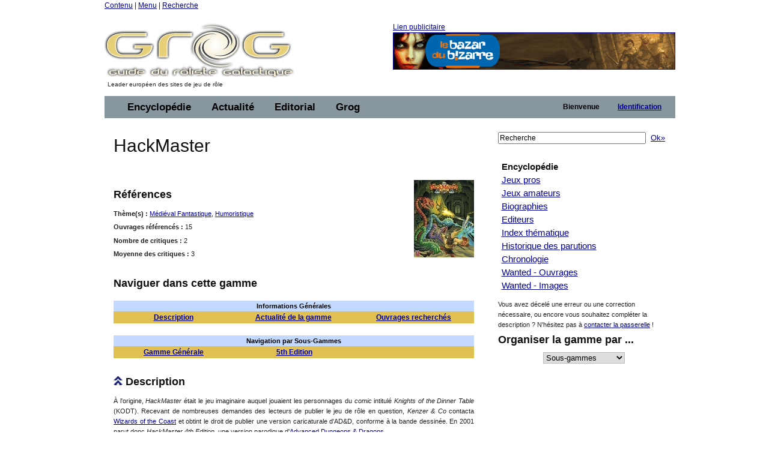

--- FILE ---
content_type: text/html;charset=ISO-8859-1
request_url: https://legrog.net/jeux/hackmaster
body_size: 12558
content:
<?xml version="1.0" encoding="ISO-8859-1"?>
<!DOCTYPE html PUBLIC "-//W3C//DTD XHTML 1.0 Transitional//EN" "http://www.w3.org/TR/xhtml1/DTD/xhtml1-transitional.dtd" >
<html xmlns="http://www.w3.org/1999/xhtml">
<head>
	<link class="component" href="/a4j/s/3_3_1.CR3org/richfaces/renderkit/html/css/basic_classes.xcss/DATB/eAFr81G1CV0-QxoADOoC4w__" rel="stylesheet" type="text/css" /><link class="component" href="/a4j/s/3_3_1.CR3org/richfaces/renderkit/html/css/extended_classes.xcss/DATB/eAFr81G1CV0-QxoADOoC4w__" media="rich-extended-skinning" rel="stylesheet" type="text/css" /><script src="/a4j/g/3_3_1.CR3org.ajax4jsf.javascript.AjaxScript" type="text/javascript"></script><script id="org.ajax4jsf.queue_script" type="text/javascript">if (typeof A4J != 'undefined') { if (A4J.AJAX) { with (A4J.AJAX) {if (!EventQueue.getQueue('org.richfaces.queue.global')) { EventQueue.addQueue(new EventQueue('org.richfaces.queue.global',{'size':1,'sizeExceededBehavior':'dropNew'} ,{'ignoreDupResponses':true} )) };}}};</script><script src="/a4j/g/3_3_1.CR3org/ajax4jsf/javascript/scripts/form.js" type="text/javascript"></script><link class="component" href="/a4j/s/3_3_1.CR3css/toolBar.xcss/DATB/eAFr81G1CV0-QxoADOoC4w__" rel="stylesheet" type="text/css" /><script src="/a4j/g/3_3_1.CR3org.ajax4jsf.javascript.PrototypeScript" type="text/javascript"></script><script src="/a4j/g/3_3_1.CR3scripts/menu.js" type="text/javascript"></script><link class="component" href="/a4j/s/3_3_1.CR3css/dropdownmenu.xcss/DATB/eAFr81G1CV0-QxoADOoC4w__" rel="stylesheet" type="text/css" /><script src="/a4j/g/3_3_1.CR3org/richfaces/renderkit/html/scripts/utils.js" type="text/javascript"></script><script src="/a4j/g/3_3_1.CR3org/richfaces/renderkit/html/scripts/form.js" type="text/javascript"></script><script src="/a4j/g/3_3_1.CR3org/richfaces/renderkit/html/scripts/menu.js" type="text/javascript"></script><link class="component" href="/a4j/s/3_3_1.CR3css/menucomponents.xcss/DATB/eAFr81G1CV0-QxoADOoC4w__" rel="stylesheet" type="text/css" /><link class="component" href="/a4j/s/3_3_1.CR3css/table.xcss/DATB/eAFr81G1CV0-QxoADOoC4w__" rel="stylesheet" type="text/css" /><script src="/a4j/g/3_3_1.CR3org/richfaces/renderkit/html/scripts/datascroller.js" type="text/javascript"></script><link class="component" href="/a4j/s/3_3_1.CR3css/datascroller.xcss/DATB/eAFr81G1CV0-QxoADOoC4w__" rel="stylesheet" type="text/css" /><script type="text/javascript">window.RICH_FACES_EXTENDED_SKINNING_ON=true;</script><script src="/a4j/g/3_3_1.CR3org/richfaces/renderkit/html/scripts/skinning.js" type="text/javascript"></script><meta http-equiv="Content-Type" content="text/html; charset=iso-8859-1" />
	<meta name="description" content="Le Guide du Roliste Galactique, l'encyclop&eacute;die des jeux de roles" />
	<meta name="keywords" content="jeu, jeux, role, roles, guide, galactique, ludotheque, ludoth&egrave;que, guide, jdr, sorties, critique, rpg, actualit&eacute;, actualite, actu, news, preview, avant-premi&egrave;re, cyberpunk, gurps, conspiracy, agone, nightprowler, l5r, l5a, cthulhu, vampire, t&eacute;l&eacute;charger, shadowrun, add, donjon, dragon, d20" />
	<link rel="alternate" type="application/rss+xml" title="Le fil RSS : toute l'actualit&eacute; du jdr / rpg sur roliste.com" href="/informations/syndication/accueil" />



	<title>HackMaster</title>

	<script language="Javascript" type="text/javascript" src="/js/ibox.js"></script>
	<script language="Javascript" type="text/javascript">iBox.setPath('/images/structure/ibox/');</script>
    <script language="Javascript" type="text/javascript" src="/js/grog.js"></script>

    <link rel="shortcut icon" type="image/png" href="/images/structure/favicon.png" />
    <link rel="stylesheet" href="/css/Grog_Print.css" type="text/css" media="print" />
    <link rel="stylesheet" type="text/css" href="/css/Grog.css" media="screen, projection" />
    <!--[if IE]>
        <link rel="stylesheet" href="/css/Grog_IE.css" type="text/css" media="screen, projection" />
    <![endif]-->
    <link rel="stylesheet" type="text/css" href="/skin/space/space.css" />
    <!--[if lte IE 6]>
        <link rel="stylesheet" href="/skin/space/space.cssIE6" type="text/css" media="screen, projection" />
    <![endif]-->
<script type="text/javascript">

  var _gaq = _gaq || [];
  _gaq.push(['_setAccount', 'UA-32511634-1']);
  _gaq.push(['_trackPageview']);

  (function() {
    var ga = document.createElement('script'); ga.type = 'text/javascript'; ga.async = true;
    ga.src = ('https:' == document.location.protocol ? 'https://ssl' : 'http://www') + '.google-analytics.com/ga.js';
    var s = document.getElementsByTagName('script')[0]; s.parentNode.insertBefore(ga, s);
  })();

</script>
<script type="text/javascript">var switchTo5x=true;</script>
<script type="text/javascript" src="https://w.sharethis.com/button/buttons.js"></script>
<script type="text/javascript">stLight.options({publisher: "ur-a566d70b-e471-e4df-3b0f-28e6ee8d5ec4", doNotHash:true, doNotCopy:true}); </script>
</head>
<body><span id="_viewRoot:status"><span id="_viewRoot:status.start" style="display: none"><img src="/images/structure/galaxieGrog.gif" class="loadinganim" /></span><span id="_viewRoot:status.stop"></span></span>

<div class="container">
    <div class="span-24 first last home">

        <!-- début header -->
        <div class="span-24 first last header">
            <p id="prelude">
                <a href="#main">Contenu</a> |
                <a href="#nav">Menu</a> |
                <a href="#search">Recherche</a>
            </p>
            <div class="span-10 first">
                <h1 id="h1Logo">
                    <a href="/" title="Guide du R&ocirc;liste Galactique - Accueil">
                        <img src="/images/structure/vide.gif" title="Guide du R&ocirc;liste Galactique - Accueil" width="390" height="100" name="logo" id="logo" />
                    </a>
                </h1>
                <p id="claim" class="small">Leader europ&eacute;en des sites de jeu de r&ocirc;le</p>
            </div>

            <div class="span-14 last"><a id="pub" name="pub" href="https://www.bazardubizarre.com" target="_blank">Lien publicitaire<img src="/visuels/art/bannieres/bazar_du_bizarre_grog_2016.gif" title="Le Bazar du Bizarre" /></a>
            </div>

        </div>
        <!-- fin header -->

        <!-- début barre de navigation -->
        <div class="span-24 first last navHaut"><form id="j_id16" name="j_id16" method="post" action="javascript:A4J.AJAX.SubmitForm('_viewRoot','j_id16',{'similarityGroupingId':'j_id16','actionUrl':'/jeux/hackmaster','parameters':{'j_id16':'j_id16'} } )"><table border="0" cellpadding="0" cellspacing="0" class="dr-toolbar-ext rich-toolbar " id="j_id16:j_id17" width="100%"><tr valign="middle"><td class="dr-toolbar-int rich-toolbar-item ">
                    <!-- début barre de menu --></td><td class="dr-toolbar-int rich-toolbar-item  " style=";"><div class="dr-menu-label dr-menu-label-unselect rich-ddmenu-label rich-ddmenu-label-unselect  " id="j_id16:encyclopedie"><div class="dr-label-text-decor rich-label-text-decor" id="j_id16:encyclopedie_span">Encyclop&eacute;die</div><div style="margin: 0px; padding: 0px; border: 0px; position: absolute; z-index: 100;"><div id="j_id16:encyclopedie_menu" class="rich-menu-list-border" style="display: none; z-index: 2;"><div class="rich-menu-list-bg"><div class="rich-menu-item rich-menu-item-enabled" id="j_id16:j_id20" onclick="RichFaces.Menu.updateItem(event,this);A4J.AJAX.Submit('_viewRoot','j_id16',event,{'similarityGroupingId':'j_id16:j_id20','actionUrl':'/jeux/hackmaster','parameters':{'j_id16:j_id20':'j_id16:j_id20'} } )" onmousedown="Event.stop(event); " onmouseout="RichFaces.Menu.itemMouseOut(event, this, '', '', '');" onmouseover="RichFaces.Menu.itemMouseOver(event, this, '', '', '');" onmouseup="Event.stop(event); "><span class="dr-menu-icon rich-menu-item-icon  " id="j_id16:j_id20:icon"><img alt="" height="16" src="/a4j/g/3_3_1.CR3images/spacer.gif" width="16" /></span><span class="rich-menu-item-label" id="j_id16:j_id20:anchor">Jeux pros</span></div><div class="rich-menu-item rich-menu-item-enabled" id="j_id16:j_id21" onclick="RichFaces.Menu.updateItem(event,this);A4J.AJAX.Submit('_viewRoot','j_id16',event,{'similarityGroupingId':'j_id16:j_id21','actionUrl':'/jeux/hackmaster','parameters':{'j_id16:j_id21':'j_id16:j_id21'} } )" onmousedown="Event.stop(event); " onmouseout="RichFaces.Menu.itemMouseOut(event, this, '', '', '');" onmouseover="RichFaces.Menu.itemMouseOver(event, this, '', '', '');" onmouseup="Event.stop(event); "><span class="dr-menu-icon rich-menu-item-icon  " id="j_id16:j_id21:icon"><img alt="" height="16" src="/a4j/g/3_3_1.CR3images/spacer.gif" width="16" /></span><span class="rich-menu-item-label" id="j_id16:j_id21:anchor">Jeux amateurs</span></div><div class="rich-menu-item rich-menu-item-enabled" id="j_id16:j_id22" onclick="RichFaces.Menu.updateItem(event,this);A4J.AJAX.Submit('_viewRoot','j_id16',event,{'similarityGroupingId':'j_id16:j_id22','actionUrl':'/jeux/hackmaster','parameters':{'j_id16:j_id22':'j_id16:j_id22'} } )" onmousedown="Event.stop(event); " onmouseout="RichFaces.Menu.itemMouseOut(event, this, '', '', '');" onmouseover="RichFaces.Menu.itemMouseOver(event, this, '', '', '');" onmouseup="Event.stop(event); "><span class="dr-menu-icon rich-menu-item-icon  " id="j_id16:j_id22:icon"><img alt="" height="16" src="/a4j/g/3_3_1.CR3images/spacer.gif" width="16" /></span><span class="rich-menu-item-label" id="j_id16:j_id22:anchor">Syst&egrave;mes de jeu</span></div><div class="rich-menu-separator" id="j_id16:j_id23"></div><div class="rich-menu-item rich-menu-item-enabled" id="j_id16:j_id24" onclick="RichFaces.Menu.updateItem(event,this);A4J.AJAX.Submit('_viewRoot','j_id16',event,{'similarityGroupingId':'j_id16:j_id24','actionUrl':'/jeux/hackmaster','parameters':{'j_id16:j_id24':'j_id16:j_id24'} } )" onmousedown="Event.stop(event); " onmouseout="RichFaces.Menu.itemMouseOut(event, this, '', '', '');" onmouseover="RichFaces.Menu.itemMouseOver(event, this, '', '', '');" onmouseup="Event.stop(event); "><span class="dr-menu-icon rich-menu-item-icon  " id="j_id16:j_id24:icon"><img alt="" height="16" src="/a4j/g/3_3_1.CR3images/spacer.gif" width="16" /></span><span class="rich-menu-item-label" id="j_id16:j_id24:anchor">Biographies</span></div><div class="rich-menu-item rich-menu-item-enabled" id="j_id16:j_id25" onclick="RichFaces.Menu.updateItem(event,this);A4J.AJAX.Submit('_viewRoot','j_id16',event,{'similarityGroupingId':'j_id16:j_id25','actionUrl':'/jeux/hackmaster','parameters':{'j_id16:j_id25':'j_id16:j_id25'} } )" onmousedown="Event.stop(event); " onmouseout="RichFaces.Menu.itemMouseOut(event, this, '', '', '');" onmouseover="RichFaces.Menu.itemMouseOver(event, this, '', '', '');" onmouseup="Event.stop(event); "><span class="dr-menu-icon rich-menu-item-icon  " id="j_id16:j_id25:icon"><img alt="" height="16" src="/a4j/g/3_3_1.CR3images/spacer.gif" width="16" /></span><span class="rich-menu-item-label" id="j_id16:j_id25:anchor">Editeurs</span></div><div class="rich-menu-separator" id="j_id16:j_id26"></div><div class="rich-menu-item rich-menu-item-enabled" id="j_id16:j_id27" onclick="RichFaces.Menu.updateItem(event,this);A4J.AJAX.Submit('_viewRoot','j_id16',event,{'similarityGroupingId':'j_id16:j_id27','actionUrl':'/jeux/hackmaster','parameters':{'j_id16:j_id27':'j_id16:j_id27'} } )" onmousedown="Event.stop(event); " onmouseout="RichFaces.Menu.itemMouseOut(event, this, '', '', '');" onmouseover="RichFaces.Menu.itemMouseOver(event, this, '', '', '');" onmouseup="Event.stop(event); "><span class="dr-menu-icon rich-menu-item-icon  " id="j_id16:j_id27:icon"><img alt="" height="16" src="/a4j/g/3_3_1.CR3images/spacer.gif" width="16" /></span><span class="rich-menu-item-label" id="j_id16:j_id27:anchor">Index th&eacute;matique</span></div><div class="rich-menu-item rich-menu-item-enabled" id="j_id16:j_id28" onclick="RichFaces.Menu.updateItem(event,this);A4J.AJAX.Submit('_viewRoot','j_id16',event,{'similarityGroupingId':'j_id16:j_id28','actionUrl':'/jeux/hackmaster','parameters':{'j_id16:j_id28':'j_id16:j_id28'} } )" onmousedown="Event.stop(event); " onmouseout="RichFaces.Menu.itemMouseOut(event, this, '', '', '');" onmouseover="RichFaces.Menu.itemMouseOver(event, this, '', '', '');" onmouseup="Event.stop(event); "><span class="dr-menu-icon rich-menu-item-icon  " id="j_id16:j_id28:icon"><img alt="" height="16" src="/a4j/g/3_3_1.CR3images/spacer.gif" width="16" /></span><span class="rich-menu-item-label" id="j_id16:j_id28:anchor">Sorties par ann&eacute;e</span></div><div class="rich-menu-item rich-menu-item-enabled" id="j_id16:j_id29" onclick="RichFaces.Menu.updateItem(event,this);A4J.AJAX.Submit('_viewRoot','j_id16',event,{'similarityGroupingId':'j_id16:j_id29','actionUrl':'/jeux/hackmaster','parameters':{'j_id16:j_id29':'j_id16:j_id29'} } )" onmousedown="Event.stop(event); " onmouseout="RichFaces.Menu.itemMouseOut(event, this, '', '', '');" onmouseover="RichFaces.Menu.itemMouseOver(event, this, '', '', '');" onmouseup="Event.stop(event); "><span class="dr-menu-icon rich-menu-item-icon  " id="j_id16:j_id29:icon"><img alt="" height="16" src="/a4j/g/3_3_1.CR3images/spacer.gif" width="16" /></span><span class="rich-menu-item-label" id="j_id16:j_id29:anchor">Chronologie du jdr</span></div><div class="rich-menu-item rich-menu-item-enabled" id="j_id16:j_id30" onclick="RichFaces.Menu.updateItem(event,this);A4J.AJAX.Submit('_viewRoot','j_id16',event,{'similarityGroupingId':'j_id16:j_id30','actionUrl':'/jeux/hackmaster','parameters':{'j_id16:j_id30':'j_id16:j_id30'} } )" onmousedown="Event.stop(event); " onmouseout="RichFaces.Menu.itemMouseOut(event, this, '', '', '');" onmouseover="RichFaces.Menu.itemMouseOver(event, this, '', '', '');" onmouseup="Event.stop(event); "><span class="dr-menu-icon rich-menu-item-icon  " id="j_id16:j_id30:icon"><img alt="" height="16" src="/a4j/g/3_3_1.CR3images/spacer.gif" width="16" /></span><span class="rich-menu-item-label" id="j_id16:j_id30:anchor">Wanted - Ouvrages</span></div><div class="rich-menu-item rich-menu-item-enabled" id="j_id16:j_id31" onclick="RichFaces.Menu.updateItem(event,this);A4J.AJAX.Submit('_viewRoot','j_id16',event,{'similarityGroupingId':'j_id16:j_id31','actionUrl':'/jeux/hackmaster','parameters':{'j_id16:j_id31':'j_id16:j_id31'} } )" onmousedown="Event.stop(event); " onmouseout="RichFaces.Menu.itemMouseOut(event, this, '', '', '');" onmouseover="RichFaces.Menu.itemMouseOver(event, this, '', '', '');" onmouseup="Event.stop(event); "><span class="dr-menu-icon rich-menu-item-icon  " id="j_id16:j_id31:icon"><img alt="" height="16" src="/a4j/g/3_3_1.CR3images/spacer.gif" width="16" /></span><span class="rich-menu-item-label" id="j_id16:j_id31:anchor">Wanted - Images</span></div><div class="rich-menu-separator" id="j_id16:j_id32"></div><div class="rich-menu-item rich-menu-item-enabled" id="j_id16:j_id37" onclick="RichFaces.Menu.updateItem(event,this);A4J.AJAX.Submit('_viewRoot','j_id16',event,{'similarityGroupingId':'j_id16:j_id37','actionUrl':'/jeux/hackmaster','parameters':{'j_id16:j_id37':'j_id16:j_id37'} } )" onmousedown="Event.stop(event); " onmouseout="RichFaces.Menu.itemMouseOut(event, this, '', '', '');" onmouseover="RichFaces.Menu.itemMouseOver(event, this, '', '', '');" onmouseup="Event.stop(event); "><span class="dr-menu-icon rich-menu-item-icon  " id="j_id16:j_id37:icon"><img alt="" height="16" src="/a4j/g/3_3_1.CR3images/spacer.gif" width="16" /></span><span class="rich-menu-item-label" id="j_id16:j_id37:anchor">Identifiez-vous pour...</span></div><div class="rich-menu-item rich-menu-item-disabled" id="j_id16:j_id39" onclick="Event.stop(event);"><span class="dr-menu-icon rich-menu-item-icon dr-menu-icon-disabled rich-menu-item-icon-disabled " id="j_id16:j_id39:icon"><img alt="" height="16" src="/a4j/g/3_3_1.CR3images/spacer.gif" width="16" /></span><span class="rich-menu-item-label rich-menu-item-label-disabled" id="j_id16:j_id39:anchor">Proposer une fiche</span></div><div class="rich-menu-item rich-menu-item-disabled" id="j_id16:j_id40" onclick="Event.stop(event);"><span class="dr-menu-icon rich-menu-item-icon dr-menu-icon-disabled rich-menu-item-icon-disabled " id="j_id16:j_id40:icon"><img alt="" height="16" src="/a4j/g/3_3_1.CR3images/spacer.gif" width="16" /></span><span class="rich-menu-item-label rich-menu-item-label-disabled" id="j_id16:j_id40:anchor">D&eacute;crire un syst&egrave;me</span></div><div class="rich-menu-item rich-menu-item-disabled" id="j_id16:j_id41" onclick="Event.stop(event);"><span class="dr-menu-icon rich-menu-item-icon dr-menu-icon-disabled rich-menu-item-icon-disabled " id="j_id16:j_id41:icon"><img alt="" height="16" src="/a4j/g/3_3_1.CR3images/spacer.gif" width="16" /></span><span class="rich-menu-item-label rich-menu-item-label-disabled" id="j_id16:j_id41:anchor">Inscrire un Jdra</span></div><div class="rich-menu-item rich-menu-item-disabled" id="j_id16:j_id42" onclick="Event.stop(event);"><span class="dr-menu-icon rich-menu-item-icon dr-menu-icon-disabled rich-menu-item-icon-disabled " id="j_id16:j_id42:icon"><img alt="" height="16" src="/a4j/g/3_3_1.CR3images/spacer.gif" width="16" /></span><span class="rich-menu-item-label rich-menu-item-label-disabled" id="j_id16:j_id42:anchor">Fournir un scan</span></div><div class="rich-menu-list-strut"><div class="rich-menu-list-strut" style="">&#160;</div></div></div></div><script id="j_id16:encyclopedie_menu_script" type="text/javascript">new RichFaces.Menu.Layer('j_id16:encyclopedie_menu',1,500).asDropDown('j_id16:encyclopedie','j_id16:encyclopedie_span','onmouseover','onmouseout',{'onexpand':function(event){;return true;},'onitemselect':function(event){;return true;},'verticalOffset':0,'ongroupactivate':function(event){;return true;},'disabled':false,'jointPoint':'auto','horizontalOffset':0,'oncollapse':function(event){;return true;},'direction':'bottom\x2Dright'} ).addItem('j_id16:j_id20',{'closeOnClick':true} ).addItem('j_id16:j_id21',{'closeOnClick':true} ).addItem('j_id16:j_id22',{'closeOnClick':true} ).addItem('j_id16:j_id24',{'closeOnClick':true} ).addItem('j_id16:j_id25',{'closeOnClick':true} ).addItem('j_id16:j_id27',{'closeOnClick':true} ).addItem('j_id16:j_id28',{'closeOnClick':true} ).addItem('j_id16:j_id29',{'closeOnClick':true} ).addItem('j_id16:j_id30',{'closeOnClick':true} ).addItem('j_id16:j_id31',{'closeOnClick':true} ).addItem('j_id16:j_id33',{'closeOnClick':true} ).addItem('j_id16:j_id34',{'closeOnClick':true} ).addItem('j_id16:j_id35',{'closeOnClick':true} ).addItem('j_id16:j_id36',{'closeOnClick':true} ).addItem('j_id16:j_id37',{'closeOnClick':true} ).addItem('j_id16:j_id38',{'closeOnClick':true} ).addItem('j_id16:j_id39',{'disabled':true} ).addItem('j_id16:j_id40',{'disabled':true} ).addItem('j_id16:j_id41',{'disabled':true} ).addItem('j_id16:j_id42',{'disabled':true} );</script></div></div></td><td class="dr-toolbar-int rich-toolbar-item  " style=";"><div class="dr-menu-label dr-menu-label-unselect rich-ddmenu-label rich-ddmenu-label-unselect  " id="j_id16:actualite"><div class="dr-label-text-decor rich-label-text-decor" id="j_id16:actualite_span">Actualit&eacute;</div><div style="margin: 0px; padding: 0px; border: 0px; position: absolute; z-index: 100;"><div id="j_id16:actualite_menu" class="rich-menu-list-border" style="display: none; z-index: 2;"><div class="rich-menu-list-bg"><div class="rich-menu-item rich-menu-item-enabled" id="j_id16:j_id43" onclick="RichFaces.Menu.updateItem(event,this);A4J.AJAX.Submit('_viewRoot','j_id16',event,{'similarityGroupingId':'j_id16:j_id43','actionUrl':'/jeux/hackmaster','parameters':{'j_id16:j_id43':'j_id16:j_id43'} } )" onmousedown="Event.stop(event); " onmouseout="RichFaces.Menu.itemMouseOut(event, this, '', '', '');" onmouseover="RichFaces.Menu.itemMouseOver(event, this, '', '', '');" onmouseup="Event.stop(event); "><span class="dr-menu-icon rich-menu-item-icon  " id="j_id16:j_id43:icon"><img alt="" height="16" src="/a4j/g/3_3_1.CR3images/spacer.gif" width="16" /></span><span class="rich-menu-item-label" id="j_id16:j_id43:anchor">Derniers ajouts</span></div><div class="rich-menu-separator" id="j_id16:j_id44"></div><div class="rich-menu-item rich-menu-item-enabled" id="j_id16:j_id45" onclick="RichFaces.Menu.updateItem(event,this);A4J.AJAX.Submit('_viewRoot','j_id16',event,{'similarityGroupingId':'j_id16:j_id45','actionUrl':'/jeux/hackmaster','parameters':{'j_id16:j_id45':'j_id16:j_id45'} } )" onmousedown="Event.stop(event); " onmouseout="RichFaces.Menu.itemMouseOut(event, this, '', '', '');" onmouseover="RichFaces.Menu.itemMouseOver(event, this, '', '', '');" onmouseup="Event.stop(event); "><span class="dr-menu-icon rich-menu-item-icon  " id="j_id16:j_id45:icon"><img alt="" height="16" src="/a4j/g/3_3_1.CR3images/spacer.gif" width="16" /></span><span class="rich-menu-item-label" id="j_id16:j_id45:anchor">Actualit&eacute; du jdr</span></div><div class="rich-menu-item rich-menu-item-enabled" id="j_id16:j_id46" onclick="RichFaces.Menu.updateItem(event,this);A4J.AJAX.Submit('_viewRoot','j_id16',event,{'similarityGroupingId':'j_id16:j_id46','actionUrl':'/jeux/hackmaster','parameters':{'j_id16:j_id46':'j_id16:j_id46'} } )" onmousedown="Event.stop(event); " onmouseout="RichFaces.Menu.itemMouseOut(event, this, '', '', '');" onmouseover="RichFaces.Menu.itemMouseOver(event, this, '', '', '');" onmouseup="Event.stop(event); "><span class="dr-menu-icon rich-menu-item-icon  " id="j_id16:j_id46:icon"><img alt="" height="16" src="/a4j/g/3_3_1.CR3images/spacer.gif" width="16" /></span><span class="rich-menu-item-label" id="j_id16:j_id46:anchor">Planning des sorties</span></div><div class="rich-menu-item rich-menu-item-enabled" id="j_id16:j_id47" onclick="RichFaces.Menu.updateItem(event,this);A4J.AJAX.Submit('_viewRoot','j_id16',event,{'similarityGroupingId':'j_id16:j_id47','actionUrl':'/jeux/hackmaster','parameters':{'j_id16:j_id47':'j_id16:j_id47'} } )" onmousedown="Event.stop(event); " onmouseout="RichFaces.Menu.itemMouseOut(event, this, '', '', '');" onmouseover="RichFaces.Menu.itemMouseOver(event, this, '', '', '');" onmouseup="Event.stop(event); "><span class="dr-menu-icon rich-menu-item-icon  " id="j_id16:j_id47:icon"><img alt="" height="16" src="/a4j/g/3_3_1.CR3images/spacer.gif" width="16" /></span><span class="rich-menu-item-label" id="j_id16:j_id47:anchor">Salons et conventions</span></div><div class="rich-menu-separator" id="j_id16:j_id48"></div><div class="rich-menu-item rich-menu-item-enabled" id="j_id16:j_id49" onclick="RichFaces.Menu.updateItem(event,this);A4J.AJAX.Submit('_viewRoot','j_id16',event,{'similarityGroupingId':'j_id16:j_id49','actionUrl':'/jeux/hackmaster','parameters':{'j_id16:j_id49':'j_id16:j_id49'} } )" onmousedown="Event.stop(event); " onmouseout="RichFaces.Menu.itemMouseOut(event, this, '', '', '');" onmouseover="RichFaces.Menu.itemMouseOver(event, this, '', '', '');" onmouseup="Event.stop(event); "><span class="dr-menu-icon rich-menu-item-icon  " id="j_id16:j_id49:icon"><img alt="" height="16" src="/images/structure/rss_small.jpg" width="16" /></span><span class="rich-menu-item-label" id="j_id16:j_id49:anchor">Syndication</span></div><div class="rich-menu-separator" id="j_id16:j_id50"></div><div class="rich-menu-item rich-menu-item-enabled" id="j_id16:j_id51" onclick="RichFaces.Menu.updateItem(event,this);A4J.AJAX.Submit('_viewRoot','j_id16',event,{'similarityGroupingId':'j_id16:j_id51','actionUrl':'/jeux/hackmaster','parameters':{'j_id16:j_id51':'j_id16:j_id51'} } )" onmousedown="Event.stop(event); " onmouseout="RichFaces.Menu.itemMouseOut(event, this, '', '', '');" onmouseover="RichFaces.Menu.itemMouseOver(event, this, '', '', '');" onmouseup="Event.stop(event); "><span class="dr-menu-icon rich-menu-item-icon  " id="j_id16:j_id51:icon"><img alt="" height="16" src="/a4j/g/3_3_1.CR3images/spacer.gif" width="16" /></span><span class="rich-menu-item-label" id="j_id16:j_id51:anchor">Identifiez-vous pour...</span></div><div class="rich-menu-item rich-menu-item-disabled" id="j_id16:j_id53" onclick="Event.stop(event);"><span class="dr-menu-icon rich-menu-item-icon dr-menu-icon-disabled rich-menu-item-icon-disabled " id="j_id16:j_id53:icon"><img alt="" height="16" src="/a4j/g/3_3_1.CR3images/spacer.gif" width="16" /></span><span class="rich-menu-item-label rich-menu-item-label-disabled" id="j_id16:j_id53:anchor">Proposer une news</span></div><div class="rich-menu-item rich-menu-item-disabled" id="j_id16:j_id56" onclick="Event.stop(event);"><span class="dr-menu-icon rich-menu-item-icon dr-menu-icon-disabled rich-menu-item-icon-disabled " id="j_id16:j_id56:icon"><img alt="" height="16" src="/a4j/g/3_3_1.CR3images/spacer.gif" width="16" /></span><span class="rich-menu-item-label rich-menu-item-label-disabled" id="j_id16:j_id56:anchor">Inscrire un &eacute;v&eacute;nement</span></div><div class="rich-menu-list-strut"><div class="rich-menu-list-strut" style="">&#160;</div></div></div></div><script id="j_id16:actualite_menu_script" type="text/javascript">new RichFaces.Menu.Layer('j_id16:actualite_menu',1,500).asDropDown('j_id16:actualite','j_id16:actualite_span','onmouseover','onmouseout',{'onexpand':function(event){;return true;},'onitemselect':function(event){;return true;},'verticalOffset':0,'ongroupactivate':function(event){;return true;},'disabled':false,'jointPoint':'auto','horizontalOffset':0,'oncollapse':function(event){;return true;},'direction':'bottom\x2Dright'} ).addItem('j_id16:j_id43',{'closeOnClick':true} ).addItem('j_id16:j_id45',{'closeOnClick':true} ).addItem('j_id16:j_id46',{'closeOnClick':true} ).addItem('j_id16:j_id47',{'closeOnClick':true} ).addItem('j_id16:j_id49',{'closeOnClick':true} ).addItem('j_id16:j_id51',{'closeOnClick':true} ).addItem('j_id16:j_id52',{'closeOnClick':true} ).addItem('j_id16:j_id53',{'disabled':true} ).addItem('j_id16:j_id54',{'closeOnClick':true} ).addItem('j_id16:j_id56',{'disabled':true} );</script></div></div></td><td class="dr-toolbar-int rich-toolbar-item  " style=";"><div class="dr-menu-label dr-menu-label-unselect rich-ddmenu-label rich-ddmenu-label-unselect  " id="j_id16:editorial"><div class="dr-label-text-decor rich-label-text-decor" id="j_id16:editorial_span">Editorial</div><div style="margin: 0px; padding: 0px; border: 0px; position: absolute; z-index: 100;"><div id="j_id16:editorial_menu" class="rich-menu-list-border" style="display: none; z-index: 2;"><div class="rich-menu-list-bg"><div class="rich-menu-item rich-menu-item-enabled" id="j_id16:j_id57" onclick="RichFaces.Menu.updateItem(event,this);A4J.AJAX.Submit('_viewRoot','j_id16',event,{'similarityGroupingId':'j_id16:j_id57','actionUrl':'/jeux/hackmaster','parameters':{'j_id16:j_id57':'j_id16:j_id57'} } )" onmousedown="Event.stop(event); " onmouseout="RichFaces.Menu.itemMouseOut(event, this, '', '', '');" onmouseover="RichFaces.Menu.itemMouseOver(event, this, '', '', '');" onmouseup="Event.stop(event); "><span class="dr-menu-icon rich-menu-item-icon  " id="j_id16:j_id57:icon"><img alt="" height="16" src="/a4j/g/3_3_1.CR3images/spacer.gif" width="16" /></span><span class="rich-menu-item-label" id="j_id16:j_id57:anchor">Rubriques</span></div><div class="rich-menu-item rich-menu-item-enabled" id="j_id16:j_id58" onclick="RichFaces.Menu.updateItem(event,this);A4J.AJAX.Submit('_viewRoot','j_id16',event,{'similarityGroupingId':'j_id16:j_id58','actionUrl':'/jeux/hackmaster','parameters':{'j_id16:j_id58':'j_id16:j_id58'} } )" onmousedown="Event.stop(event); " onmouseout="RichFaces.Menu.itemMouseOut(event, this, '', '', '');" onmouseover="RichFaces.Menu.itemMouseOver(event, this, '', '', '');" onmouseup="Event.stop(event); "><span class="dr-menu-icon rich-menu-item-icon  " id="j_id16:j_id58:icon"><img alt="" height="16" src="/a4j/g/3_3_1.CR3images/spacer.gif" width="16" /></span><span class="rich-menu-item-label" id="j_id16:j_id58:anchor">Editos</span></div><div class="rich-menu-item rich-menu-item-enabled" id="j_id16:j_id59" onclick="RichFaces.Menu.updateItem(event,this);A4J.AJAX.Submit('_viewRoot','j_id16',event,{'similarityGroupingId':'j_id16:j_id59','actionUrl':'/jeux/hackmaster','parameters':{'j_id16:j_id59':'j_id16:j_id59'} } )" onmousedown="Event.stop(event); " onmouseout="RichFaces.Menu.itemMouseOut(event, this, '', '', '');" onmouseover="RichFaces.Menu.itemMouseOver(event, this, '', '', '');" onmouseup="Event.stop(event); "><span class="dr-menu-icon rich-menu-item-icon  " id="j_id16:j_id59:icon"><img alt="" height="16" src="/a4j/g/3_3_1.CR3images/spacer.gif" width="16" /></span><span class="rich-menu-item-label" id="j_id16:j_id59:anchor">Grog d'Or</span></div><div class="rich-menu-item rich-menu-item-enabled" id="j_id16:j_id60" onclick="RichFaces.Menu.updateItem(event,this);A4J.AJAX.Submit('_viewRoot','j_id16',event,{'similarityGroupingId':'j_id16:j_id60','actionUrl':'/jeux/hackmaster','parameters':{'j_id16:j_id60':'j_id16:j_id60'} } )" onmousedown="Event.stop(event); " onmouseout="RichFaces.Menu.itemMouseOut(event, this, '', '', '');" onmouseover="RichFaces.Menu.itemMouseOver(event, this, '', '', '');" onmouseup="Event.stop(event); "><span class="dr-menu-icon rich-menu-item-icon  " id="j_id16:j_id60:icon"><img alt="" height="16" src="/a4j/g/3_3_1.CR3images/spacer.gif" width="16" /></span><span class="rich-menu-item-label" id="j_id16:j_id60:anchor">Concours et sondages</span></div><div class="rich-menu-separator" id="j_id16:j_id61"></div><div class="rich-menu-item rich-menu-item-enabled" id="j_id16:j_id62" onclick="RichFaces.Menu.updateItem(event,this);A4J.AJAX.Submit('_viewRoot','j_id16',event,{'similarityGroupingId':'j_id16:j_id62','actionUrl':'/jeux/hackmaster','parameters':{'j_id16:j_id62':'j_id16:j_id62'} } )" onmousedown="Event.stop(event); " onmouseout="RichFaces.Menu.itemMouseOut(event, this, '', '', '');" onmouseover="RichFaces.Menu.itemMouseOver(event, this, '', '', '');" onmouseup="Event.stop(event); "><span class="dr-menu-icon rich-menu-item-icon  " id="j_id16:j_id62:icon"><img alt="" height="16" src="/a4j/g/3_3_1.CR3images/spacer.gif" width="16" /></span><span class="rich-menu-item-label" id="j_id16:j_id62:anchor">MJ &agrave; travers les jeux</span></div><div class="rich-menu-item rich-menu-item-enabled" id="j_id16:j_id63" onclick="RichFaces.Menu.updateItem(event,this);A4J.AJAX.Submit('_viewRoot','j_id16',event,{'similarityGroupingId':'j_id16:j_id63','actionUrl':'/jeux/hackmaster','parameters':{'j_id16:j_id63':'j_id16:j_id63'} } )" onmousedown="Event.stop(event); " onmouseout="RichFaces.Menu.itemMouseOut(event, this, '', '', '');" onmouseover="RichFaces.Menu.itemMouseOver(event, this, '', '', '');" onmouseup="Event.stop(event); "><span class="dr-menu-icon rich-menu-item-icon  " id="j_id16:j_id63:icon"><img alt="" height="16" src="/a4j/g/3_3_1.CR3images/spacer.gif" width="16" /></span><span class="rich-menu-item-label" id="j_id16:j_id63:anchor">Perles du jdr</span></div><div class="rich-menu-separator" id="j_id16:j_id64"></div><div class="rich-menu-item rich-menu-item-enabled" id="j_id16:j_id65" onclick="RichFaces.Menu.updateItem(event,this);A4J.AJAX.Submit('_viewRoot','j_id16',event,{'similarityGroupingId':'j_id16:j_id65','actionUrl':'/jeux/hackmaster','parameters':{'j_id16:j_id65':'j_id16:j_id65'} } )" onmousedown="Event.stop(event); " onmouseout="RichFaces.Menu.itemMouseOut(event, this, '', '', '');" onmouseover="RichFaces.Menu.itemMouseOver(event, this, '', '', '');" onmouseup="Event.stop(event); "><span class="dr-menu-icon rich-menu-item-icon  " id="j_id16:j_id65:icon"><img alt="" height="16" src="/a4j/g/3_3_1.CR3images/spacer.gif" width="16" /></span><span class="rich-menu-item-label" id="j_id16:j_id65:anchor">Critiques ext&eacute;rieures</span></div><div class="rich-menu-item rich-menu-item-enabled" id="j_id16:j_id66" onclick="RichFaces.Menu.updateItem(event,this);A4J.AJAX.Submit('_viewRoot','j_id16',event,{'similarityGroupingId':'j_id16:j_id66','actionUrl':'/jeux/hackmaster','parameters':{'j_id16:j_id66':'j_id16:j_id66'} } )" onmousedown="Event.stop(event); " onmouseout="RichFaces.Menu.itemMouseOut(event, this, '', '', '');" onmouseover="RichFaces.Menu.itemMouseOver(event, this, '', '', '');" onmouseup="Event.stop(event); "><span class="dr-menu-icon rich-menu-item-icon  " id="j_id16:j_id66:icon"><img alt="" height="16" src="/a4j/g/3_3_1.CR3images/spacer.gif" width="16" /></span><span class="rich-menu-item-label" id="j_id16:j_id66:anchor">Art of Grog</span></div><div class="rich-menu-separator" id="j_id16:j_id67"></div><div class="rich-menu-item rich-menu-item-enabled" id="j_id16:j_id70" onclick="RichFaces.Menu.updateItem(event,this);A4J.AJAX.Submit('_viewRoot','j_id16',event,{'similarityGroupingId':'j_id16:j_id70','actionUrl':'/jeux/hackmaster','parameters':{'j_id16:j_id70':'j_id16:j_id70'} } )" onmousedown="Event.stop(event); " onmouseout="RichFaces.Menu.itemMouseOut(event, this, '', '', '');" onmouseover="RichFaces.Menu.itemMouseOver(event, this, '', '', '');" onmouseup="Event.stop(event); "><span class="dr-menu-icon rich-menu-item-icon  " id="j_id16:j_id70:icon"><img alt="" height="16" src="/a4j/g/3_3_1.CR3images/spacer.gif" width="16" /></span><span class="rich-menu-item-label" id="j_id16:j_id70:anchor">Identifiez-vous pour...</span></div><div class="rich-menu-item rich-menu-item-disabled" id="j_id16:j_id72" onclick="Event.stop(event);"><span class="dr-menu-icon rich-menu-item-icon dr-menu-icon-disabled rich-menu-item-icon-disabled " id="j_id16:j_id72:icon"><img alt="" height="16" src="/a4j/g/3_3_1.CR3images/spacer.gif" width="16" /></span><span class="rich-menu-item-label rich-menu-item-label-disabled" id="j_id16:j_id72:anchor">Proposer un article</span></div><div class="rich-menu-list-strut"><div class="rich-menu-list-strut" style="">&#160;</div></div></div></div><script id="j_id16:editorial_menu_script" type="text/javascript">new RichFaces.Menu.Layer('j_id16:editorial_menu',1,500).asDropDown('j_id16:editorial','j_id16:editorial_span','onmouseover','onmouseout',{'onexpand':function(event){;return true;},'onitemselect':function(event){;return true;},'verticalOffset':0,'ongroupactivate':function(event){;return true;},'disabled':false,'jointPoint':'auto','horizontalOffset':0,'oncollapse':function(event){;return true;},'direction':'bottom\x2Dright'} ).addItem('j_id16:j_id57',{'closeOnClick':true} ).addItem('j_id16:j_id58',{'closeOnClick':true} ).addItem('j_id16:j_id59',{'closeOnClick':true} ).addItem('j_id16:j_id60',{'closeOnClick':true} ).addItem('j_id16:j_id62',{'closeOnClick':true} ).addItem('j_id16:j_id63',{'closeOnClick':true} ).addItem('j_id16:j_id65',{'closeOnClick':true} ).addItem('j_id16:j_id66',{'closeOnClick':true} ).addItem('j_id16:j_id68',{'closeOnClick':true} ).addItem('j_id16:j_id70',{'closeOnClick':true} ).addItem('j_id16:j_id71',{'closeOnClick':true} ).addItem('j_id16:j_id72',{'disabled':true} );</script></div></div></td><td class="dr-toolbar-int rich-toolbar-item  " style=";"><div class="dr-menu-label dr-menu-label-unselect rich-ddmenu-label rich-ddmenu-label-unselect  " id="j_id16:grog"><div class="dr-label-text-decor rich-label-text-decor" id="j_id16:grog_span">Grog</div><div style="margin: 0px; padding: 0px; border: 0px; position: absolute; z-index: 100;"><div id="j_id16:grog_menu" class="rich-menu-list-border" style="display: none; z-index: 2;"><div class="rich-menu-list-bg"><div class="rich-menu-item rich-menu-item-enabled" id="j_id16:j_id73" onclick="RichFaces.Menu.updateItem(event,this);A4J.AJAX.Submit('_viewRoot','j_id16',event,{'similarityGroupingId':'j_id16:j_id73','actionUrl':'/jeux/hackmaster','parameters':{'j_id16:j_id73':'j_id16:j_id73'} } )" onmousedown="Event.stop(event); " onmouseout="RichFaces.Menu.itemMouseOut(event, this, '', '', '');" onmouseover="RichFaces.Menu.itemMouseOver(event, this, '', '', '');" onmouseup="Event.stop(event); "><span class="dr-menu-icon rich-menu-item-icon  " id="j_id16:j_id73:icon"><img alt="" height="16" src="/a4j/g/3_3_1.CR3images/spacer.gif" width="16" /></span><span class="rich-menu-item-label" id="j_id16:j_id73:anchor">Mission</span></div><div class="rich-menu-separator" id="j_id16:j_id75"></div><div class="rich-menu-item rich-menu-item-enabled" id="j_id16:j_id77" onclick="RichFaces.Menu.updateItem(event,this);A4J.AJAX.Submit('_viewRoot','j_id16',event,{'similarityGroupingId':'j_id16:j_id77','actionUrl':'/jeux/hackmaster','parameters':{'j_id16:j_id77':'j_id16:j_id77'} } )" onmousedown="Event.stop(event); " onmouseout="RichFaces.Menu.itemMouseOut(event, this, '', '', '');" onmouseover="RichFaces.Menu.itemMouseOver(event, this, '', '', '');" onmouseup="Event.stop(event); "><span class="dr-menu-icon rich-menu-item-icon  " id="j_id16:j_id77:icon"><img alt="" height="16" src="/a4j/g/3_3_1.CR3images/spacer.gif" width="16" /></span><span class="rich-menu-item-label" id="j_id16:j_id77:anchor">Section de l'&eacute;quipage</span></div><div class="rich-menu-item rich-menu-item-enabled" id="j_id16:j_id78" onclick="RichFaces.Menu.updateItem(event,this);A4J.AJAX.Submit('_viewRoot','j_id16',event,{'similarityGroupingId':'j_id16:j_id78','actionUrl':'/jeux/hackmaster','parameters':{'j_id16:j_id78':'j_id16:j_id78'} } )" onmousedown="Event.stop(event); " onmouseout="RichFaces.Menu.itemMouseOut(event, this, '', '', '');" onmouseover="RichFaces.Menu.itemMouseOver(event, this, '', '', '');" onmouseup="Event.stop(event); "><span class="dr-menu-icon rich-menu-item-icon  " id="j_id16:j_id78:icon"><img alt="" height="16" src="/a4j/g/3_3_1.CR3images/spacer.gif" width="16" /></span><span class="rich-menu-item-label" id="j_id16:j_id78:anchor">Section de l'association</span></div><div class="rich-menu-item rich-menu-item-enabled" id="j_id16:j_id79" onclick="RichFaces.Menu.updateItem(event,this);A4J.AJAX.Submit('_viewRoot','j_id16',event,{'similarityGroupingId':'j_id16:j_id79','actionUrl':'/jeux/hackmaster','parameters':{'j_id16:j_id79':'j_id16:j_id79'} } )" onmousedown="Event.stop(event); " onmouseout="RichFaces.Menu.itemMouseOut(event, this, '', '', '');" onmouseover="RichFaces.Menu.itemMouseOver(event, this, '', '', '');" onmouseup="Event.stop(event); "><span class="dr-menu-icon rich-menu-item-icon  " id="j_id16:j_id79:icon"><img alt="" height="16" src="/a4j/g/3_3_1.CR3images/spacer.gif" width="16" /></span><span class="rich-menu-item-label" id="j_id16:j_id79:anchor">Section juridique</span></div><div class="rich-menu-item rich-menu-item-enabled" id="j_id16:j_id80" onclick="RichFaces.Menu.updateItem(event,this);A4J.AJAX.Submit('_viewRoot','j_id16',event,{'similarityGroupingId':'j_id16:j_id80','actionUrl':'/jeux/hackmaster','parameters':{'j_id16:j_id80':'j_id16:j_id80'} } )" onmousedown="Event.stop(event); " onmouseout="RichFaces.Menu.itemMouseOut(event, this, '', '', '');" onmouseover="RichFaces.Menu.itemMouseOver(event, this, '', '', '');" onmouseup="Event.stop(event); "><span class="dr-menu-icon rich-menu-item-icon  " id="j_id16:j_id80:icon"><img alt="" height="16" src="/a4j/g/3_3_1.CR3images/spacer.gif" width="16" /></span><span class="rich-menu-item-label" id="j_id16:j_id80:anchor">Section des moteurs</span></div><div class="rich-menu-item rich-menu-item-enabled" id="j_id16:j_id81" onclick="RichFaces.Menu.updateItem(event,this);A4J.AJAX.Submit('_viewRoot','j_id16',event,{'similarityGroupingId':'j_id16:j_id81','actionUrl':'/jeux/hackmaster','parameters':{'j_id16:j_id81':'j_id16:j_id81'} } )" onmousedown="Event.stop(event); " onmouseout="RichFaces.Menu.itemMouseOut(event, this, '', '', '');" onmouseover="RichFaces.Menu.itemMouseOver(event, this, '', '', '');" onmouseup="Event.stop(event); "><span class="dr-menu-icon rich-menu-item-icon  " id="j_id16:j_id81:icon"><img alt="" height="16" src="/a4j/g/3_3_1.CR3images/spacer.gif" width="16" /></span><span class="rich-menu-item-label" id="j_id16:j_id81:anchor">Journal de bord</span></div><div class="rich-menu-separator" id="j_id16:j_id82"></div><div class="rich-menu-item rich-menu-item-enabled" id="j_id16:j_id83" onclick="RichFaces.Menu.updateItem(event,this);A4J.AJAX.Submit('_viewRoot','j_id16',event,{'similarityGroupingId':'j_id16:j_id83','actionUrl':'/jeux/hackmaster','parameters':{'j_id16:j_id83':'j_id16:j_id83'} } )" onmousedown="Event.stop(event); " onmouseout="RichFaces.Menu.itemMouseOut(event, this, '', '', '');" onmouseover="RichFaces.Menu.itemMouseOver(event, this, '', '', '');" onmouseup="Event.stop(event); "><span class="dr-menu-icon rich-menu-item-icon  " id="j_id16:j_id83:icon"><img alt="" height="16" src="/a4j/g/3_3_1.CR3images/spacer.gif" width="16" /></span><span class="rich-menu-item-label" id="j_id16:j_id83:anchor">Statistiques</span></div><div class="rich-menu-item rich-menu-item-enabled" id="j_id16:j_id84" onclick="RichFaces.Menu.updateItem(event,this);A4J.AJAX.Submit('_viewRoot','j_id16',event,{'similarityGroupingId':'j_id16:j_id84','actionUrl':'/jeux/hackmaster','parameters':{'j_id16:j_id84':'j_id16:j_id84'} } )" onmousedown="Event.stop(event); " onmouseout="RichFaces.Menu.itemMouseOut(event, this, '', '', '');" onmouseover="RichFaces.Menu.itemMouseOver(event, this, '', '', '');" onmouseup="Event.stop(event); "><span class="dr-menu-icon rich-menu-item-icon  " id="j_id16:j_id84:icon"><img alt="" height="16" src="/a4j/g/3_3_1.CR3images/spacer.gif" width="16" /></span><span class="rich-menu-item-label" id="j_id16:j_id84:anchor">Salle de presse</span></div><div class="rich-menu-item rich-menu-item-enabled" id="j_id16:j_id85" onclick="RichFaces.Menu.updateItem(event,this);A4J.AJAX.Submit('_viewRoot','j_id16',event,{'similarityGroupingId':'j_id16:j_id85','actionUrl':'/jeux/hackmaster','parameters':{'j_id16:j_id85':'j_id16:j_id85'} } )" onmousedown="Event.stop(event); " onmouseout="RichFaces.Menu.itemMouseOut(event, this, '', '', '');" onmouseover="RichFaces.Menu.itemMouseOver(event, this, '', '', '');" onmouseup="Event.stop(event); "><span class="dr-menu-icon rich-menu-item-icon  " id="j_id16:j_id85:icon"><img alt="" height="16" src="/a4j/g/3_3_1.CR3images/spacer.gif" width="16" /></span><span class="rich-menu-item-label" id="j_id16:j_id85:anchor">Ambassades</span></div><div class="rich-menu-item rich-menu-item-enabled" id="j_id16:j_id86" onclick="RichFaces.Menu.updateItem(event,this);A4J.AJAX.Submit('_viewRoot','j_id16',event,{'similarityGroupingId':'j_id16:j_id86','actionUrl':'/jeux/hackmaster','parameters':{'j_id16:j_id86':'j_id16:j_id86'} } )" onmousedown="Event.stop(event); " onmouseout="RichFaces.Menu.itemMouseOut(event, this, '', '', '');" onmouseover="RichFaces.Menu.itemMouseOver(event, this, '', '', '');" onmouseup="Event.stop(event); "><span class="dr-menu-icon rich-menu-item-icon  " id="j_id16:j_id86:icon"><img alt="" height="16" src="/a4j/g/3_3_1.CR3images/spacer.gif" width="16" /></span><span class="rich-menu-item-label" id="j_id16:j_id86:anchor">Soutenir le Grog</span></div><div class="rich-menu-separator" id="j_id16:j_id87"></div><div class="rich-menu-item rich-menu-item-enabled" id="j_id16:j_id88" onclick="RichFaces.Menu.updateItem(event,this);A4J.AJAX.Submit('_viewRoot','j_id16',event,{'similarityGroupingId':'j_id16:j_id88','actionUrl':'/jeux/hackmaster','parameters':{'j_id16:j_id88':'j_id16:j_id88'} } )" onmousedown="Event.stop(event); " onmouseout="RichFaces.Menu.itemMouseOut(event, this, '', '', '');" onmouseover="RichFaces.Menu.itemMouseOver(event, this, '', '', '');" onmouseup="Event.stop(event); "><span class="dr-menu-icon rich-menu-item-icon  " id="j_id16:j_id88:icon"><img alt="" height="16" src="/a4j/g/3_3_1.CR3images/spacer.gif" width="16" /></span><span class="rich-menu-item-label" id="j_id16:j_id88:anchor">Foire Aux Questions</span></div><div class="rich-menu-item rich-menu-item-enabled" id="j_id16:j_id89" onclick="RichFaces.Menu.updateItem(event,this);A4J.AJAX.Submit('_viewRoot','j_id16',event,{'similarityGroupingId':'j_id16:j_id89','actionUrl':'/jeux/hackmaster','parameters':{'j_id16:j_id89':'j_id16:j_id89'} } )" onmousedown="Event.stop(event); " onmouseout="RichFaces.Menu.itemMouseOut(event, this, '', '', '');" onmouseover="RichFaces.Menu.itemMouseOver(event, this, '', '', '');" onmouseup="Event.stop(event); "><span class="dr-menu-icon rich-menu-item-icon  " id="j_id16:j_id89:icon"><img alt="" height="16" src="/a4j/g/3_3_1.CR3images/spacer.gif" width="16" /></span><span class="rich-menu-item-label" id="j_id16:j_id89:anchor">Le saviez-vous ?</span></div><div class="rich-menu-item rich-menu-item-enabled" id="j_id16:j_id90" onclick="RichFaces.Menu.updateItem(event,this);A4J.AJAX.Submit('_viewRoot','j_id16',event,{'similarityGroupingId':'j_id16:j_id90','actionUrl':'/jeux/hackmaster','parameters':{'j_id16:j_id90':'j_id16:j_id90'} } )" onmousedown="Event.stop(event); " onmouseout="RichFaces.Menu.itemMouseOut(event, this, '', '', '');" onmouseover="RichFaces.Menu.itemMouseOver(event, this, '', '', '');" onmouseup="Event.stop(event); "><span class="dr-menu-icon rich-menu-item-icon  " id="j_id16:j_id90:icon"><img alt="" height="16" src="/a4j/g/3_3_1.CR3images/spacer.gif" width="16" /></span><span class="rich-menu-item-label" id="j_id16:j_id90:anchor">Contact</span></div><div class="rich-menu-list-strut"><div class="rich-menu-list-strut" style="">&#160;</div></div></div></div><script id="j_id16:grog_menu_script" type="text/javascript">new RichFaces.Menu.Layer('j_id16:grog_menu',1,500).asDropDown('j_id16:grog','j_id16:grog_span','onmouseover','onmouseout',{'onexpand':function(event){;return true;},'onitemselect':function(event){;return true;},'verticalOffset':0,'ongroupactivate':function(event){;return true;},'disabled':false,'jointPoint':'auto','horizontalOffset':0,'oncollapse':function(event){;return true;},'direction':'bottom\x2Dright'} ).addItem('j_id16:j_id73',{'closeOnClick':true} ).addItem('j_id16:j_id74',{'closeOnClick':true} ).addItem('j_id16:j_id76',{'closeOnClick':true} ).addItem('j_id16:j_id77',{'closeOnClick':true} ).addItem('j_id16:j_id78',{'closeOnClick':true} ).addItem('j_id16:j_id79',{'closeOnClick':true} ).addItem('j_id16:j_id80',{'closeOnClick':true} ).addItem('j_id16:j_id81',{'closeOnClick':true} ).addItem('j_id16:j_id83',{'closeOnClick':true} ).addItem('j_id16:j_id84',{'closeOnClick':true} ).addItem('j_id16:j_id85',{'closeOnClick':true} ).addItem('j_id16:j_id86',{'closeOnClick':true} ).addItem('j_id16:j_id88',{'closeOnClick':true} ).addItem('j_id16:j_id89',{'closeOnClick':true} ).addItem('j_id16:j_id90',{'closeOnClick':true} ).addItem('j_id16:j_id92',{'closeOnClick':true} );</script></div></div></td><td class="dr-toolbar-int rich-toolbar-item ">
                    <!-- fin barre de menu -->

                    <!-- début barre de statut / login --></td><td class="dr-toolbar-int rich-toolbar-item ">
                    <!-- fin barre de statut / login --></td><td style="width:100%"></td><td class="dr-toolbar-int rich-toolbar-item  " style=";">
                        Bienvenue&nbsp;</td><td class="dr-toolbar-int rich-toolbar-item  " style=";"><a class="login" href="#" id="j_id16:login" name="j_id16:login" onclick="A4J.AJAX.Submit('_viewRoot','j_id16',event,{'similarityGroupingId':'j_id16:login','actionUrl':'/jeux/hackmaster','parameters':{'j_id16:login':'j_id16:login'} } );return false;">Identification</a></td></tr></table><input type="hidden" name="j_id16" value="j_id16" /><input type="hidden" name="autoScroll" value="" /><input type="hidden" name="j_id16:j_idcl" value="" /><input type="hidden" name="j_id16:_link_hidden_" value="" /><script type="text/javascript">function clear_j_id16() {
_clearJSFFormParameters('j_id16','',['j_id16:j_idcl','j_id16:_link_hidden_']);
}
function clearFormHiddenParams_j_id16(){clear_j_id16();}
function clearFormHiddenParams_j_id16(){clear_j_id16();}
clear_j_id16();</script><script type="text/javascript">A4J.setupForm('j_id16');</script><input type="hidden" name="javax.faces.ViewState" id="javax.faces.ViewState" value="j_id1" /></form>
        </div>
        <!-- fin barre de navigation -->

        <a name="main" id="main"></a><div id="j_id104" class="span-16 first colonne colTexte">
            <div class="colPave">
                <!-- Début du contenu central pour une page normale -->

		<h2>HackMaster

        </h2>
		<img src="/images/structure/vide.gif" class="sepTexte" /><img src="/visuels/gammes/2760.jpg" title="HackMaster" class="fRight couv" />

		<h3>R&eacute;f&eacute;rences</h3>
        <p>
            <strong>Th&egrave;me(s) :</strong>&nbsp;<a href="/themes/medieval-fantastique">M&eacute;di&eacute;val Fantastique</a>, <a href="/themes/humoristique">Humoristique</a>
        </p>
        <ul class="ficheJeu">
			<li><strong>Ouvrages r&eacute;f&eacute;renc&eacute;s :&nbsp;</strong>15</li>
			<li><strong>Nombre de critiques :&nbsp;</strong>2</li>
			<li><strong>Moyenne des critiques :&nbsp;</strong>3</li>
        </ul><form id="menu_nav" name="menu_nav" method="post" action="/jeux/hackmaster">
            <img src="/images/structure/vide.gif" class="sepTexte" />
            <h3>Naviguer dans cette gamme</h3><table class="dr-table rich-table results" id="menu_nav:j_id140" border="0" cellpadding="0" cellspacing="0"><colgroup span="3"></colgroup><thead><tr class="dr-table-header rich-table-header  "><th class="dr-table-headercell rich-table-headercell  " colspan="3" scope="colgroup">Informations G&eacute;n&eacute;rales</th></tr></thead><tbody><tr class="dr-table-row rich-table-row "><td id="menu_nav:j_id140:0" class="dr-table-cell rich-table-cell third taCenter"><a href="#Description">Description</a></td><td id="menu_nav:j_id140:1" class="dr-table-cell rich-table-cell third taCenter"><a href="#Actualit%C3%A9+de+la+gamme">Actualit&eacute; de la gamme</a></td><td id="menu_nav:j_id140:2" class="dr-table-cell rich-table-cell third taCenter"><a href="#Ouvrages+recherch%C3%A9s">Ouvrages recherch&eacute;s</a></td></tr></tbody></table><table class="dr-table rich-table results" id="menu_nav:j_id144" border="0" cellpadding="0" cellspacing="0"><colgroup span="3"></colgroup><thead><tr class="dr-table-header rich-table-header  "><th class="dr-table-headercell rich-table-headercell  " colspan="3" scope="colgroup">Navigation par Sous-Gammes</th></tr></thead><tbody><tr class="dr-table-row rich-table-row "><td id="menu_nav:j_id144:0" class="dr-table-cell rich-table-cell third taCenter"><a href="#Gamme+G%C3%A9n%C3%A9rale">Gamme G&eacute;n&eacute;rale</a></td><td id="menu_nav:j_id144:1" class="dr-table-cell rich-table-cell third taCenter"><a href="#5th+Edition">5th Edition</a></td><td class="dr-table-cell rich-table-cell third taCenter">&nbsp;</td></tr></tbody></table>
			<img src="/images/structure/vide.gif" class="sepTexte" /><input type="hidden" name="menu_nav" value="menu_nav" /><input type="hidden" name="autoScroll" value="" /><input type="hidden" name="menu_nav:j_idcl" value="" /><input type="hidden" name="menu_nav:_link_hidden_" value="" /><script type="text/javascript">function clear_menu_nav() {
_clearJSFFormParameters('menu_nav','',['menu_nav:j_idcl','menu_nav:_link_hidden_']);
}
function clearFormHiddenParams_menu_nav(){clear_menu_nav();}
function clearFormHiddenParams_menu_nav(){clear_menu_nav();}
clear_menu_nav();</script><input type="hidden" name="javax.faces.ViewState" id="javax.faces.ViewState" value="j_id1" /></form>



		<a name="Description"></a>
		<h3><a href="#"><img width="15" src="/images/structure/arrowup.png" title="Revenir &agrave; la navigation" /></a> Description</h3>
        <p><p>À l'origine, <em>HackMaster</em> était le jeu imaginaire auquel jouaient les personnages du <em>comic</em> intitulé <em>Knights of the Dinner Table </em>(KODT). Recevant de nombreuses demandes des lecteurs de publier le jeu de rôle en question, <em>Kenzer &amp; Co</em> contacta <a href="/editeurs/wizards-of-the-coast">Wizards of the Coast</a> et obtint le droit de publier une version caricaturale d'AD&amp;D, conforme à la bande dessinée. En 2001 parut donc <em>HackMaster 4th Edition</em>, une version parodique d'<a href="/jeux/ad-d-regles-avancees-officielles-de-donjons-et-dragons">Advanced Dungeons &amp; Dragons</a>.</p>
<p>En 2002, HackMaster fut élu jeu de l'année 2001 aux <em>Origins Awards</em>.</p>
<p>À l'inverse des rétro-clones, <em>HackMaster</em> insiste avant tout sur les travers de son ancêtre : règles touffues et rigides, innombrables tables (dont celles des coups critiques, nécessitant un dé à 10000 faces), rivalité entre les joueurs et le meneur de jeu, prise en compte de la mauvaise foi, sacraliation des dés, focalisation sur les combats, plus d'un millier de monstres différents, l'accumulation de trésors et la course à la puissance.</p>
<p>Du point de vue des règles et des personnages, <em>HackMaster</em> suit donc à la lettre les canons du genre : six caractéristiques de base (Force, Intelligence, Sagesse, Dextérité, Constitution, Charisme), plus l'Apparence (souvenez-vous, l'<a href="/jeux/ad-d-regles-avancees-officielles-de-donjons-et-dragons/ad-d-1ere-edition/unearthed-arcana-en">Unearthed Arcana</a>), tirées au hasard et dans l'ordre, avec 3d6, mais toutes dotées d'un score secondaire sur 100.</p>
<p>Une innovation d'<em>HackMaster</em> est la notion d'honneur. L'honneur est une jauge particulière qui évolue avec le comportement du joueur : le respect de son alignement, son comportement, etc., forçant ainsi celui-ci à incarner correctement son personnage sous peine de ne pas pouvoir monter de niveau, subir les effets d'une mauvaise réputation, etc. En contrepartie, l'honneur peut être utilisé pour sauver un personnage en mauvaise posture, à la manière des points de destin d'autres jeux.</p>
<p>Autre déviation par rapport à AD&amp;D, <em>HackMaster</em> introduit un système de compétences à pourcentage. Ainsi, les compétences du voleur (crochetage, etc.) sont théoriquement accessibles à toutes les classes, mais un coût variable de chaque compétence en fonction de la classe fait que chacun reste généralement dans son domaine de spécialisation.</p>
<p>La cinquième édition, avec <em>HackMaster Basic</em>, abandonne le découpage en "tours", "rounds" et "segments" pour un système de décompte des secondes similaire à celui de <a href="/jeux/aces-eights">Aces &amp; Eights</a>. Si les tables de coups critiques ont été reportées à la version avancée, certains effets, comme le recul sous le choc <em>(knockback)</em> ou des manœuvres de combat, ont été conservées.</p>
        </p>
            <img src="/images/structure/vide.gif" class="sepTexte" /><a href="/syndication/jeux/hackmaster.xml" class="fRight">
                <img src="/images/structure/rss_small.jpg" title="Le flux de la gamme en RSS 2.0" style="margin-right:5px;" /></a>
            <a name="Actualit%C3%A9+de+la+gamme"></a>
            <h3 style="margin-right:5px"><a href="#"><img width="15" src="/images/structure/arrowup.png" title="Revenir &agrave; la navigation" /></a> Les derniers ajouts sur cette gamme</h3><ul class="dr-list rich-datalist " id="j_id158"><li id="j_id158:0" class="dr-list-item rich-list-item "><a href="https://www.legrog.org/jeux/hackmaster/k1-slaughterhouse-indigo-en">Ouvrage : K1 - Slaughterhouse Indigo</a></li><li id="j_id158:1" class="dr-list-item rich-list-item "><a href="https://www.legrog.org/jeux/hackmaster/5th-edition/white-palette-ivory-horns-en">Ouvrage : White Palette, Ivory Horns</a></li><li id="j_id158:2" class="dr-list-item rich-list-item "><a href="https://www.legrog.org/jeux/hackmaster/robinloft-en">Ouvrage : Robinloft</a></li><li id="j_id158:3" class="dr-list-item rich-list-item "><a href="https://www.legrog.org/jeux/hackmaster/5th-edition/wrath-of-the-vohven-en">Ouvrage : Wrath of the Vohven</a></li><li id="j_id158:4" class="dr-list-item rich-list-item "><a href="https://www.legrog.org/jeux/hackmaster/5th-edition/hackmaster-basic-en">Critique : 4/5 - Hackmaster Basic</a></li><li id="j_id158:5" class="dr-list-item rich-list-item "><a href="https://www.legrog.org/jeux/hackmaster/hacklopedia-of-beasts-volume-viii-en">Ouvrage : Hacklopedia of Beasts - Volume VIII</a></li><li id="j_id158:6" class="dr-list-item rich-list-item "><a href="https://www.legrog.org/jeux/hackmaster/hacklopedia-of-beasts-volume-vii-en">Ouvrage : Hacklopedia of Beasts - Volume VII</a></li><li id="j_id158:7" class="dr-list-item rich-list-item "><a href="https://www.legrog.org/jeux/hackmaster/hacklopedia-of-beasts-volume-vi-en">Ouvrage : Hacklopedia of Beasts - Volume VI</a></li><li id="j_id158:8" class="dr-list-item rich-list-item "><a href="https://www.legrog.org/jeux/hackmaster/hacklopedia-of-beasts-volume-v-en">Ouvrage : Hacklopedia of Beasts - Volume V</a></li><li id="j_id158:9" class="dr-list-item rich-list-item "><a href="https://www.legrog.org/jeux/hackmaster/hacklopedia-of-beasts-volume-iv-en">Ouvrage : Hacklopedia of Beasts - Volume IV</a></li></ul>
            <img src="/images/structure/vide.gif" class="sepTexte" /><form id="j_id195" name="j_id195" method="post" action="/jeux/hackmaster"><div id="j_id195:books">

                        <a name="Gamme+G%C3%A9n%C3%A9rale"></a>
                        <h3><a href="#"><img width="15" src="/images/structure/arrowup.png" title="Revenir &agrave; la navigation" /></a> Gamme G&eacute;n&eacute;rale</h3><table class="dr-table rich-table results" id="j_id195:primaryRepeat:0:j_id201" border="0" cellpadding="0" cellspacing="0"><colgroup span="6"></colgroup><thead class="dr-table-thead"><tr class="dr-table-subheader rich-table-subheader "><th class="dr-table-subheadercell rich-table-subheadercell  " scope="col" id="j_id195:primaryRepeat:0:j_id201:j_id202header" onclick="A4J.AJAX.Submit('_viewRoot','j_id195',event,{'similarityGroupingId':'j_id195:primaryRepeat:0:j_id201','actionUrl':'/jeux/hackmaster','parameters':{'fsp':'j_id195:primaryRepeat:0:j_id201:j_id202','j_id195:primaryRepeat:0:j_id201':'fsp'} } )" style="cursor: pointer;"><div id="j_id195:primaryRepeat:0:j_id201:j_id202header:sortDiv"><span class="dr-table-sortable-header">Titre de l'ouvrage<img src="/a4j/g/3_3_1.CR3org.richfaces.renderkit.html.iconimages.DataTableIconSortNone/DATB/eAFjYGD49OkzAAWzAtg_" alt="" width="15" height="15" class="dr-table-header-sort-img rich-sort-icon" /></span></div></th><th class="dr-table-subheadercell rich-table-subheadercell  " scope="col" id="j_id195:primaryRepeat:0:j_id201:j_id211header" onclick="A4J.AJAX.Submit('_viewRoot','j_id195',event,{'similarityGroupingId':'j_id195:primaryRepeat:0:j_id201','actionUrl':'/jeux/hackmaster','parameters':{'fsp':'j_id195:primaryRepeat:0:j_id201:j_id211','j_id195:primaryRepeat:0:j_id201':'fsp'} } )" style="cursor: pointer;"><div id="j_id195:primaryRepeat:0:j_id201:j_id211header:sortDiv"><span class="dr-table-sortable-header">Type ouvrage<img src="/a4j/g/3_3_1.CR3org.richfaces.renderkit.html.iconimages.DataTableIconSortNone/DATB/eAFjYGD49OkzAAWzAtg_" alt="" width="15" height="15" class="dr-table-header-sort-img rich-sort-icon" /></span></div></th><th class="dr-table-subheadercell rich-table-subheadercell  " scope="col" id="j_id195:primaryRepeat:0:j_id201:j_id214header" onclick="A4J.AJAX.Submit('_viewRoot','j_id195',event,{'similarityGroupingId':'j_id195:primaryRepeat:0:j_id201','actionUrl':'/jeux/hackmaster','parameters':{'fsp':'j_id195:primaryRepeat:0:j_id201:j_id214','j_id195:primaryRepeat:0:j_id201':'fsp'} } )" style="cursor: pointer;"><div id="j_id195:primaryRepeat:0:j_id201:j_id214header:sortDiv"><span class="dr-table-sortable-header">Parution<img src="/a4j/g/3_3_1.CR3org.richfaces.renderkit.html.iconimages.DataTableIconSortNone/DATB/eAFjYGD49OkzAAWzAtg_" alt="" width="15" height="15" class="dr-table-header-sort-img rich-sort-icon" /></span></div></th><th class="dr-table-subheadercell rich-table-subheadercell  " scope="col" id="j_id195:primaryRepeat:0:j_id201:j_id217header" onclick="A4J.AJAX.Submit('_viewRoot','j_id195',event,{'similarityGroupingId':'j_id195:primaryRepeat:0:j_id201','actionUrl':'/jeux/hackmaster','parameters':{'fsp':'j_id195:primaryRepeat:0:j_id201:j_id217','j_id195:primaryRepeat:0:j_id201':'fsp'} } )" style="cursor: pointer;"><div id="j_id195:primaryRepeat:0:j_id201:j_id217header:sortDiv"><span class="dr-table-sortable-header">Langue<img src="/a4j/g/3_3_1.CR3org.richfaces.renderkit.html.iconimages.DataTableIconSortNone/DATB/eAFjYGD49OkzAAWzAtg_" alt="" width="15" height="15" class="dr-table-header-sort-img rich-sort-icon" /></span></div></th><th class="dr-table-subheadercell rich-table-subheadercell  " scope="col" id="j_id195:primaryRepeat:0:j_id201:j_id221header" onclick="A4J.AJAX.Submit('_viewRoot','j_id195',event,{'similarityGroupingId':'j_id195:primaryRepeat:0:j_id201','actionUrl':'/jeux/hackmaster','parameters':{'fsp':'j_id195:primaryRepeat:0:j_id201:j_id221','j_id195:primaryRepeat:0:j_id201':'fsp'} } )" style="cursor: pointer;"><div id="j_id195:primaryRepeat:0:j_id201:j_id221header:sortDiv"><span class="dr-table-sortable-header">Editeur<img src="/a4j/g/3_3_1.CR3org.richfaces.renderkit.html.iconimages.DataTableIconSortNone/DATB/eAFjYGD49OkzAAWzAtg_" alt="" width="15" height="15" class="dr-table-header-sort-img rich-sort-icon" /></span></div></th><th class="dr-table-subheadercell rich-table-subheadercell  " scope="col" id="j_id195:primaryRepeat:0:j_id201:j_id229header" onclick="A4J.AJAX.Submit('_viewRoot','j_id195',event,{'similarityGroupingId':'j_id195:primaryRepeat:0:j_id201','actionUrl':'/jeux/hackmaster','parameters':{'fsp':'j_id195:primaryRepeat:0:j_id201:j_id229','j_id195:primaryRepeat:0:j_id201':'fsp'} } )" style="cursor: pointer;"><div id="j_id195:primaryRepeat:0:j_id201:j_id229header:sortDiv"><span class="dr-table-sortable-header">Support<img src="/a4j/g/3_3_1.CR3org.richfaces.renderkit.html.iconimages.DataTableIconSortNone/DATB/eAFjYGD49OkzAAWzAtg_" alt="" width="15" height="15" class="dr-table-header-sort-img rich-sort-icon" /></span></div></th></tr></thead><tbody id="j_id195:primaryRepeat:0:j_id201:tb"><tr class="dr-table-row rich-table-row dr-table-firstrow rich-table-firstrow altRichRow"><td class="dr-table-cell rich-table-cell half" id="j_id195:primaryRepeat:0:j_id201:0:j_id202"><a href="/jeux/hackmaster/hacklopedia-of-beasts-volume-i-en">Hacklopedia of Beasts - Volume I</a>
                                <br />premi&egrave;re &eacute;dition</td><td class="dr-table-cell rich-table-cell third" id="j_id195:primaryRepeat:0:j_id201:0:j_id211">Catalogue</td><td class="dr-table-cell rich-table-cell quarter taCenter" id="j_id195:primaryRepeat:0:j_id201:0:j_id214">janvier 2001</td><td class="dr-table-cell rich-table-cell taCenter" id="j_id195:primaryRepeat:0:j_id201:0:j_id217"><img src="/visuels/art/langues/2.gif" title="anglais" width="32" /></td><td class="dr-table-cell rich-table-cell third taCenter" id="j_id195:primaryRepeat:0:j_id201:0:j_id221"><a href="/editeurs/kenzer-and-company">Kenzer and Company</a></td><td class="dr-table-cell rich-table-cell taCenter" id="j_id195:primaryRepeat:0:j_id201:0:j_id229">Papier et Electronique</td></tr><tr class="dr-table-row rich-table-row altRow"><td class="dr-table-cell rich-table-cell half" id="j_id195:primaryRepeat:0:j_id201:1:j_id202"><a href="/jeux/hackmaster/hacklopedia-of-beasts-volume-ii-en">Hacklopedia of Beasts - Volume II</a>
                                <br />premi&egrave;re &eacute;dition</td><td class="dr-table-cell rich-table-cell third" id="j_id195:primaryRepeat:0:j_id201:1:j_id211">Catalogue</td><td class="dr-table-cell rich-table-cell quarter taCenter" id="j_id195:primaryRepeat:0:j_id201:1:j_id214">janvier 2001</td><td class="dr-table-cell rich-table-cell taCenter" id="j_id195:primaryRepeat:0:j_id201:1:j_id217"><img src="/visuels/art/langues/2.gif" title="anglais" width="32" /></td><td class="dr-table-cell rich-table-cell third taCenter" id="j_id195:primaryRepeat:0:j_id201:1:j_id221"><a href="/editeurs/kenzer-and-company">Kenzer and Company</a></td><td class="dr-table-cell rich-table-cell taCenter" id="j_id195:primaryRepeat:0:j_id201:1:j_id229">Papier et Electronique</td></tr><tr class="dr-table-row rich-table-row altRichRow"><td class="dr-table-cell rich-table-cell half" id="j_id195:primaryRepeat:0:j_id201:2:j_id202"><a href="/jeux/hackmaster/hacklopedia-of-beasts-volume-iii-en">Hacklopedia of Beasts - Volume III</a>
                                <br />premi&egrave;re &eacute;dition</td><td class="dr-table-cell rich-table-cell third" id="j_id195:primaryRepeat:0:j_id201:2:j_id211">Catalogue</td><td class="dr-table-cell rich-table-cell quarter taCenter" id="j_id195:primaryRepeat:0:j_id201:2:j_id214">janvier 2001</td><td class="dr-table-cell rich-table-cell taCenter" id="j_id195:primaryRepeat:0:j_id201:2:j_id217"><img src="/visuels/art/langues/2.gif" title="anglais" width="32" /></td><td class="dr-table-cell rich-table-cell third taCenter" id="j_id195:primaryRepeat:0:j_id201:2:j_id221"><a href="/editeurs/kenzer-and-company">Kenzer and Company</a></td><td class="dr-table-cell rich-table-cell taCenter" id="j_id195:primaryRepeat:0:j_id201:2:j_id229">Papier et Electronique</td></tr><tr class="dr-table-row rich-table-row altRow"><td class="dr-table-cell rich-table-cell half" id="j_id195:primaryRepeat:0:j_id201:3:j_id202"><a href="/jeux/hackmaster/hacklopedia-of-beasts-volume-iv-en">Hacklopedia of Beasts - Volume IV</a>
                                <br />premi&egrave;re &eacute;dition</td><td class="dr-table-cell rich-table-cell third" id="j_id195:primaryRepeat:0:j_id201:3:j_id211">Catalogue</td><td class="dr-table-cell rich-table-cell quarter taCenter" id="j_id195:primaryRepeat:0:j_id201:3:j_id214">janvier 2001</td><td class="dr-table-cell rich-table-cell taCenter" id="j_id195:primaryRepeat:0:j_id201:3:j_id217"><img src="/visuels/art/langues/2.gif" title="anglais" width="32" /></td><td class="dr-table-cell rich-table-cell third taCenter" id="j_id195:primaryRepeat:0:j_id201:3:j_id221"><a href="/editeurs/kenzer-and-company">Kenzer and Company</a></td><td class="dr-table-cell rich-table-cell taCenter" id="j_id195:primaryRepeat:0:j_id201:3:j_id229">Papier et Electronique</td></tr><tr class="dr-table-row rich-table-row altRichRow"><td class="dr-table-cell rich-table-cell half" id="j_id195:primaryRepeat:0:j_id201:4:j_id202"><a href="/jeux/hackmaster/hacklopedia-of-beasts-volume-v-en">Hacklopedia of Beasts - Volume V</a>
                                <br />premi&egrave;re &eacute;dition</td><td class="dr-table-cell rich-table-cell third" id="j_id195:primaryRepeat:0:j_id201:4:j_id211">Catalogue</td><td class="dr-table-cell rich-table-cell quarter taCenter" id="j_id195:primaryRepeat:0:j_id201:4:j_id214">janvier 2001</td><td class="dr-table-cell rich-table-cell taCenter" id="j_id195:primaryRepeat:0:j_id201:4:j_id217"><img src="/visuels/art/langues/2.gif" title="anglais" width="32" /></td><td class="dr-table-cell rich-table-cell third taCenter" id="j_id195:primaryRepeat:0:j_id201:4:j_id221"><a href="/editeurs/kenzer-and-company">Kenzer and Company</a></td><td class="dr-table-cell rich-table-cell taCenter" id="j_id195:primaryRepeat:0:j_id201:4:j_id229">Papier et Electronique</td></tr><tr class="dr-table-row rich-table-row altRow"><td class="dr-table-cell rich-table-cell half" id="j_id195:primaryRepeat:0:j_id201:5:j_id202"><a href="/jeux/hackmaster/hacklopedia-of-beasts-volume-vi-en">Hacklopedia of Beasts - Volume VI</a>
                                <br />premi&egrave;re &eacute;dition</td><td class="dr-table-cell rich-table-cell third" id="j_id195:primaryRepeat:0:j_id201:5:j_id211">Catalogue</td><td class="dr-table-cell rich-table-cell quarter taCenter" id="j_id195:primaryRepeat:0:j_id201:5:j_id214">janvier 2001</td><td class="dr-table-cell rich-table-cell taCenter" id="j_id195:primaryRepeat:0:j_id201:5:j_id217"><img src="/visuels/art/langues/2.gif" title="anglais" width="32" /></td><td class="dr-table-cell rich-table-cell third taCenter" id="j_id195:primaryRepeat:0:j_id201:5:j_id221"><a href="/editeurs/kenzer-and-company">Kenzer and Company</a></td><td class="dr-table-cell rich-table-cell taCenter" id="j_id195:primaryRepeat:0:j_id201:5:j_id229">Papier et Electronique</td></tr><tr class="dr-table-row rich-table-row altRichRow"><td class="dr-table-cell rich-table-cell half" id="j_id195:primaryRepeat:0:j_id201:6:j_id202"><a href="/jeux/hackmaster/hacklopedia-of-beasts-volume-vii-en">Hacklopedia of Beasts - Volume VII</a>
                                <br />premi&egrave;re &eacute;dition</td><td class="dr-table-cell rich-table-cell third" id="j_id195:primaryRepeat:0:j_id201:6:j_id211">Catalogue</td><td class="dr-table-cell rich-table-cell quarter taCenter" id="j_id195:primaryRepeat:0:j_id201:6:j_id214">janvier 2001</td><td class="dr-table-cell rich-table-cell taCenter" id="j_id195:primaryRepeat:0:j_id201:6:j_id217"><img src="/visuels/art/langues/2.gif" title="anglais" width="32" /></td><td class="dr-table-cell rich-table-cell third taCenter" id="j_id195:primaryRepeat:0:j_id201:6:j_id221"><a href="/editeurs/kenzer-and-company">Kenzer and Company</a></td><td class="dr-table-cell rich-table-cell taCenter" id="j_id195:primaryRepeat:0:j_id201:6:j_id229">Papier et Electronique</td></tr><tr class="dr-table-row rich-table-row altRow"><td class="dr-table-cell rich-table-cell half" id="j_id195:primaryRepeat:0:j_id201:7:j_id202"><a href="/jeux/hackmaster/hacklopedia-of-beasts-volume-viii-en">Hacklopedia of Beasts - Volume VIII</a>
                                <br />premi&egrave;re &eacute;dition</td><td class="dr-table-cell rich-table-cell third" id="j_id195:primaryRepeat:0:j_id201:7:j_id211">Catalogue</td><td class="dr-table-cell rich-table-cell quarter taCenter" id="j_id195:primaryRepeat:0:j_id201:7:j_id214">janvier 2001</td><td class="dr-table-cell rich-table-cell taCenter" id="j_id195:primaryRepeat:0:j_id201:7:j_id217"><img src="/visuels/art/langues/2.gif" title="anglais" width="32" /></td><td class="dr-table-cell rich-table-cell third taCenter" id="j_id195:primaryRepeat:0:j_id201:7:j_id221"><a href="/editeurs/kenzer-and-company">Kenzer and Company</a></td><td class="dr-table-cell rich-table-cell taCenter" id="j_id195:primaryRepeat:0:j_id201:7:j_id229">Papier et Electronique</td></tr><tr class="dr-table-row rich-table-row altRichRow"><td class="dr-table-cell rich-table-cell half" id="j_id195:primaryRepeat:0:j_id201:8:j_id202"><a href="/jeux/hackmaster/k1-slaughterhouse-indigo-en">K1 - Slaughterhouse Indigo</a>
                                <br />premi&egrave;re &eacute;dition</td><td class="dr-table-cell rich-table-cell third" id="j_id195:primaryRepeat:0:j_id201:8:j_id211">Sc&eacute;nario / Campagne</td><td class="dr-table-cell rich-table-cell quarter taCenter" id="j_id195:primaryRepeat:0:j_id201:8:j_id214">janvier 2002</td><td class="dr-table-cell rich-table-cell taCenter" id="j_id195:primaryRepeat:0:j_id201:8:j_id217"><img src="/visuels/art/langues/2.gif" title="anglais" width="32" /></td><td class="dr-table-cell rich-table-cell third taCenter" id="j_id195:primaryRepeat:0:j_id201:8:j_id221"><a href="/editeurs/kenzer-and-company">Kenzer and Company</a></td><td class="dr-table-cell rich-table-cell taCenter" id="j_id195:primaryRepeat:0:j_id201:8:j_id229">Papier</td></tr><tr class="dr-table-row rich-table-row altRow"><td class="dr-table-cell rich-table-cell half" id="j_id195:primaryRepeat:0:j_id201:9:j_id202"><a href="/jeux/hackmaster/player-s-handbook-1ere-ed-2eme-imp-en">Player's Handbook</a>
                                <br />premi&egrave;re &eacute;dition, deuxi&egrave;me impression</td><td class="dr-table-cell rich-table-cell third" id="j_id195:primaryRepeat:0:j_id201:9:j_id211">Livre de base</td><td class="dr-table-cell rich-table-cell quarter taCenter" id="j_id195:primaryRepeat:0:j_id201:9:j_id214">octobre 2001</td><td class="dr-table-cell rich-table-cell taCenter" id="j_id195:primaryRepeat:0:j_id201:9:j_id217"><img src="/visuels/art/langues/2.gif" title="anglais" width="32" /></td><td class="dr-table-cell rich-table-cell third taCenter" id="j_id195:primaryRepeat:0:j_id201:9:j_id221"><a href="/editeurs/kenzer-and-company">Kenzer and Company</a></td><td class="dr-table-cell rich-table-cell taCenter" id="j_id195:primaryRepeat:0:j_id201:9:j_id229">Papier</td></tr><tr class="dr-table-row rich-table-row altRichRow"><td class="dr-table-cell rich-table-cell half" id="j_id195:primaryRepeat:0:j_id201:10:j_id202"><a href="/jeux/hackmaster/robinloft-en">Robinloft</a>
                                <br />premi&egrave;re &eacute;dition</td><td class="dr-table-cell rich-table-cell third" id="j_id195:primaryRepeat:0:j_id201:10:j_id211">Sc&eacute;nario / Campagne</td><td class="dr-table-cell rich-table-cell quarter taCenter" id="j_id195:primaryRepeat:0:j_id201:10:j_id214">janvier 2002</td><td class="dr-table-cell rich-table-cell taCenter" id="j_id195:primaryRepeat:0:j_id201:10:j_id217"><img src="/visuels/art/langues/2.gif" title="anglais" width="32" /></td><td class="dr-table-cell rich-table-cell third taCenter" id="j_id195:primaryRepeat:0:j_id201:10:j_id221"><a href="/editeurs/kenzer-and-company">Kenzer and Company</a></td><td class="dr-table-cell rich-table-cell taCenter" id="j_id195:primaryRepeat:0:j_id201:10:j_id229">Papier</td></tr></tbody></table>

                        <a name="5th+Edition"></a>
                        <h3><a href="#"><img width="15" src="/images/structure/arrowup.png" title="Revenir &agrave; la navigation" /></a> 5th Edition</h3><table class="dr-table rich-table results" id="j_id195:primaryRepeat:1:j_id201" border="0" cellpadding="0" cellspacing="0"><colgroup span="6"></colgroup><thead class="dr-table-thead"><tr class="dr-table-subheader rich-table-subheader "><th class="dr-table-subheadercell rich-table-subheadercell  " scope="col" id="j_id195:primaryRepeat:1:j_id201:j_id202header" onclick="A4J.AJAX.Submit('_viewRoot','j_id195',event,{'similarityGroupingId':'j_id195:primaryRepeat:1:j_id201','actionUrl':'/jeux/hackmaster','parameters':{'fsp':'j_id195:primaryRepeat:1:j_id201:j_id202','j_id195:primaryRepeat:1:j_id201':'fsp'} } )" style="cursor: pointer;"><div id="j_id195:primaryRepeat:1:j_id201:j_id202header:sortDiv"><span class="dr-table-sortable-header">Titre de l'ouvrage<img src="/a4j/g/3_3_1.CR3org.richfaces.renderkit.html.iconimages.DataTableIconSortNone/DATB/eAFjYGD49OkzAAWzAtg_" alt="" width="15" height="15" class="dr-table-header-sort-img rich-sort-icon" /></span></div></th><th class="dr-table-subheadercell rich-table-subheadercell  " scope="col" id="j_id195:primaryRepeat:1:j_id201:j_id211header" onclick="A4J.AJAX.Submit('_viewRoot','j_id195',event,{'similarityGroupingId':'j_id195:primaryRepeat:1:j_id201','actionUrl':'/jeux/hackmaster','parameters':{'fsp':'j_id195:primaryRepeat:1:j_id201:j_id211','j_id195:primaryRepeat:1:j_id201':'fsp'} } )" style="cursor: pointer;"><div id="j_id195:primaryRepeat:1:j_id201:j_id211header:sortDiv"><span class="dr-table-sortable-header">Type ouvrage<img src="/a4j/g/3_3_1.CR3org.richfaces.renderkit.html.iconimages.DataTableIconSortNone/DATB/eAFjYGD49OkzAAWzAtg_" alt="" width="15" height="15" class="dr-table-header-sort-img rich-sort-icon" /></span></div></th><th class="dr-table-subheadercell rich-table-subheadercell  " scope="col" id="j_id195:primaryRepeat:1:j_id201:j_id214header" onclick="A4J.AJAX.Submit('_viewRoot','j_id195',event,{'similarityGroupingId':'j_id195:primaryRepeat:1:j_id201','actionUrl':'/jeux/hackmaster','parameters':{'fsp':'j_id195:primaryRepeat:1:j_id201:j_id214','j_id195:primaryRepeat:1:j_id201':'fsp'} } )" style="cursor: pointer;"><div id="j_id195:primaryRepeat:1:j_id201:j_id214header:sortDiv"><span class="dr-table-sortable-header">Parution<img src="/a4j/g/3_3_1.CR3org.richfaces.renderkit.html.iconimages.DataTableIconSortNone/DATB/eAFjYGD49OkzAAWzAtg_" alt="" width="15" height="15" class="dr-table-header-sort-img rich-sort-icon" /></span></div></th><th class="dr-table-subheadercell rich-table-subheadercell  " scope="col" id="j_id195:primaryRepeat:1:j_id201:j_id217header" onclick="A4J.AJAX.Submit('_viewRoot','j_id195',event,{'similarityGroupingId':'j_id195:primaryRepeat:1:j_id201','actionUrl':'/jeux/hackmaster','parameters':{'fsp':'j_id195:primaryRepeat:1:j_id201:j_id217','j_id195:primaryRepeat:1:j_id201':'fsp'} } )" style="cursor: pointer;"><div id="j_id195:primaryRepeat:1:j_id201:j_id217header:sortDiv"><span class="dr-table-sortable-header">Langue<img src="/a4j/g/3_3_1.CR3org.richfaces.renderkit.html.iconimages.DataTableIconSortNone/DATB/eAFjYGD49OkzAAWzAtg_" alt="" width="15" height="15" class="dr-table-header-sort-img rich-sort-icon" /></span></div></th><th class="dr-table-subheadercell rich-table-subheadercell  " scope="col" id="j_id195:primaryRepeat:1:j_id201:j_id221header" onclick="A4J.AJAX.Submit('_viewRoot','j_id195',event,{'similarityGroupingId':'j_id195:primaryRepeat:1:j_id201','actionUrl':'/jeux/hackmaster','parameters':{'fsp':'j_id195:primaryRepeat:1:j_id201:j_id221','j_id195:primaryRepeat:1:j_id201':'fsp'} } )" style="cursor: pointer;"><div id="j_id195:primaryRepeat:1:j_id201:j_id221header:sortDiv"><span class="dr-table-sortable-header">Editeur<img src="/a4j/g/3_3_1.CR3org.richfaces.renderkit.html.iconimages.DataTableIconSortNone/DATB/eAFjYGD49OkzAAWzAtg_" alt="" width="15" height="15" class="dr-table-header-sort-img rich-sort-icon" /></span></div></th><th class="dr-table-subheadercell rich-table-subheadercell  " scope="col" id="j_id195:primaryRepeat:1:j_id201:j_id229header" onclick="A4J.AJAX.Submit('_viewRoot','j_id195',event,{'similarityGroupingId':'j_id195:primaryRepeat:1:j_id201','actionUrl':'/jeux/hackmaster','parameters':{'fsp':'j_id195:primaryRepeat:1:j_id201:j_id229','j_id195:primaryRepeat:1:j_id201':'fsp'} } )" style="cursor: pointer;"><div id="j_id195:primaryRepeat:1:j_id201:j_id229header:sortDiv"><span class="dr-table-sortable-header">Support<img src="/a4j/g/3_3_1.CR3org.richfaces.renderkit.html.iconimages.DataTableIconSortNone/DATB/eAFjYGD49OkzAAWzAtg_" alt="" width="15" height="15" class="dr-table-header-sort-img rich-sort-icon" /></span></div></th></tr></thead><tbody id="j_id195:primaryRepeat:1:j_id201:tb"><tr class="dr-table-row rich-table-row dr-table-firstrow rich-table-firstrow altRichRow"><td class="dr-table-cell rich-table-cell half" id="j_id195:primaryRepeat:1:j_id201:0:j_id202"><a href="/jeux/hackmaster/5th-edition/hacklopedia-of-beasts-en">Hacklopedia of Beasts</a>
                                <br />premi&egrave;re &eacute;dition</td><td class="dr-table-cell rich-table-cell third" id="j_id195:primaryRepeat:1:j_id201:0:j_id211">Catalogue</td><td class="dr-table-cell rich-table-cell quarter taCenter" id="j_id195:primaryRepeat:1:j_id201:0:j_id214">ao&ucirc;t 2011</td><td class="dr-table-cell rich-table-cell taCenter" id="j_id195:primaryRepeat:1:j_id201:0:j_id217"><img src="/visuels/art/langues/2.gif" title="anglais" width="32" /></td><td class="dr-table-cell rich-table-cell third taCenter" id="j_id195:primaryRepeat:1:j_id201:0:j_id221"><a href="/editeurs/kenzer-and-company">Kenzer and Company</a></td><td class="dr-table-cell rich-table-cell taCenter" id="j_id195:primaryRepeat:1:j_id201:0:j_id229">Papier et Electronique</td></tr><tr class="dr-table-row rich-table-row altRow"><td class="dr-table-cell rich-table-cell half" id="j_id195:primaryRepeat:1:j_id201:1:j_id202"><a href="/jeux/hackmaster/5th-edition/hackmaster-basic-en">Hackmaster Basic</a>
                                <br />premi&egrave;re &eacute;dition</td><td class="dr-table-cell rich-table-cell third" id="j_id195:primaryRepeat:1:j_id201:1:j_id211">Livre de base</td><td class="dr-table-cell rich-table-cell quarter taCenter" id="j_id195:primaryRepeat:1:j_id201:1:j_id214">juillet 2009</td><td class="dr-table-cell rich-table-cell taCenter" id="j_id195:primaryRepeat:1:j_id201:1:j_id217"><img src="/visuels/art/langues/2.gif" title="anglais" width="32" /></td><td class="dr-table-cell rich-table-cell third taCenter" id="j_id195:primaryRepeat:1:j_id201:1:j_id221"><a href="/editeurs/kenzer-and-company">Kenzer and Company</a></td><td class="dr-table-cell rich-table-cell taCenter" id="j_id195:primaryRepeat:1:j_id201:1:j_id229">Papier</td></tr><tr class="dr-table-row rich-table-row altRichRow"><td class="dr-table-cell rich-table-cell half" id="j_id195:primaryRepeat:1:j_id201:2:j_id202"><a href="/jeux/hackmaster/5th-edition/white-palette-ivory-horns-en">White Palette, Ivory Horns</a>
                                <br />premi&egrave;re &eacute;dition</td><td class="dr-table-cell rich-table-cell third" id="j_id195:primaryRepeat:1:j_id201:2:j_id211">Sc&eacute;nario / Campagne</td><td class="dr-table-cell rich-table-cell quarter taCenter" id="j_id195:primaryRepeat:1:j_id201:2:j_id214">juillet 2009</td><td class="dr-table-cell rich-table-cell taCenter" id="j_id195:primaryRepeat:1:j_id201:2:j_id217"><img src="/visuels/art/langues/2.gif" title="anglais" width="32" /></td><td class="dr-table-cell rich-table-cell third taCenter" id="j_id195:primaryRepeat:1:j_id201:2:j_id221"><a href="/editeurs/kenzer-and-company">Kenzer and Company</a></td><td class="dr-table-cell rich-table-cell taCenter" id="j_id195:primaryRepeat:1:j_id201:2:j_id229">Electronique</td></tr><tr class="dr-table-row rich-table-row altRow"><td class="dr-table-cell rich-table-cell half" id="j_id195:primaryRepeat:1:j_id201:3:j_id202"><a href="/jeux/hackmaster/5th-edition/wrath-of-the-vohven-en">Wrath of the Vohven</a>
                                <br />premi&egrave;re &eacute;dition</td><td class="dr-table-cell rich-table-cell third" id="j_id195:primaryRepeat:1:j_id201:3:j_id211">Sc&eacute;nario / Campagne</td><td class="dr-table-cell rich-table-cell quarter taCenter" id="j_id195:primaryRepeat:1:j_id201:3:j_id214">avril 2011</td><td class="dr-table-cell rich-table-cell taCenter" id="j_id195:primaryRepeat:1:j_id201:3:j_id217"><img src="/visuels/art/langues/2.gif" title="anglais" width="32" /></td><td class="dr-table-cell rich-table-cell third taCenter" id="j_id195:primaryRepeat:1:j_id201:3:j_id221"><a href="/editeurs/kenzer-and-company">Kenzer and Company</a></td><td class="dr-table-cell rich-table-cell taCenter" id="j_id195:primaryRepeat:1:j_id201:3:j_id229">Papier</td></tr></tbody></table></div><input type="hidden" name="j_id195" value="j_id195" /><input type="hidden" name="autoScroll" value="" /><input type="hidden" name="j_id195:_link_hidden_" value="" /><input type="hidden" name="j_id195:j_idcl" value="" /><script type="text/javascript">function clear_j_id195() {
_clearJSFFormParameters('j_id195','',['j_id195:_link_hidden_','j_id195:j_idcl']);
}
function clearFormHiddenParams_j_id195(){clear_j_id195();}
function clearFormHiddenParams_j_id195(){clear_j_id195();}
clear_j_id195();</script><input type="hidden" name="javax.faces.ViewState" id="javax.faces.ViewState" value="j_id1" /></form>

            <a name="Ouvrages+recherch%C3%A9s"></a>
            <h3><a href="#"><img width="15" src="/images/structure/arrowup.png" title="Revenir &agrave; la navigation" /></a> Ouvrages recherch&eacute;s</h3>
            <p><p>Adventurer's Guide to Pixie Fairies <br />Annihilate the Giants<br />By the Sword: Dueling in Realms of Fantasy <br />Coloring and Activity Book<br />Combat Wheel<br />Crypt of the Lizard King<br />Dead Gawd's Hand <br />Demon Tower of Madness<br />Descent Into the Netherdeep<br />Dijshy: the City of History<br />Frandor's Keep<br />GameMaster's Campaign Record<br />GameMaster's Coupon Book<br />Gamemaster's shield<br />Gamemasters Handbook<br />Garweeze Wurld Atlas<br />Garweeze Wurld Gazetteer<br />Goods and Gear: the Ultimate Adventurer's Guide<br />HackJammer<br />Hacklopedia of Beasts: Field Manual<br />Hacklopedia of Beasts: Monster Matrix<br />Hackmaster Combat Wheel<br />House of Madness<br />Hungry Undead<br />In the Realm of the Elm King<br />Isle of Death <br />Little Keep on the Borderlands<br />Lord Flataroy's Guide to Fortifications<br />Lost Caverns<br />Player Character Mat <br />Player Character Record Book 3.0<br />Player's Advantage Series and GameMaster's Workshop<br />Porpher's Enchanted Garden<br />Quest for the Unknown<br />Raid on Borgal's Keep<br />Road to Aster <br />Robinloft 2: Tahd's Legacy<br />Rustlers of the Night<br />Sir Robliar's City of Brass<br />Smackdown the Slavers<br />Sometimes They Come Back<br />Temple of the Bronze Flame<br />The Combatant's Guide to Slaughtering Foes<br />The Griftmaster's Guide to Life's Wildest Dreams<br />The Hidden Shrine<br />The Prophesy of Shardar<br />The Spellslinger's Guide to World Domination<br />The Temple of Existential Evil<br />The Zealot's Guide to Wurld Conversion<br />Tomb of Unspeakable Horrors<br />Tower of Jhedophar<br />Trove of Treasure Maps <br />White Doom Mountain<br />World of Aldrazar<br />Wryneck's Wheelhouse</p>
            </p>

        <img src="/images/structure/vide.gif" class="sepTexte" />
        <p>
                <em>Cette fiche a &eacute;t&eacute; r&eacute;dig&eacute;e le&nbsp;1 novembre 2010.</em>
                &nbsp;<em>Derni&egrave;re mise &agrave; jour le&nbsp;8 novembre 2010.</em>
        </p>
                <!-- Fin du contenu central pour une page normale -->
            </div></div>

        <!-- Le corps de page (container) contient une barre de côté (sidebar) à droite) -->
        <div class="span-8 last colonne colDroite">
            <!-- Barre de recherche en haut de la sidebar -->
            <div class="colPave">
                <form action="/recherche.jsp" class="recherche" id="cse-search-box">
                    <a name="search" id="search"></a>
		<input type="text" id="request" name="q" title="Saisissez votre requ&ecirc;te" onfocus="sRech(this)" onblur="eRech(this)" value="Recherche" />
    <input type="hidden" name="cx" value="005586470283811719651:vzgkfrpk6ug" />
    <input type="hidden" name="cof" value="FORID:11" />
    <input type="hidden" name="ie" value="LATIN1" />
    <a href="#" onclick="document.getElementById('cse-search-box').submit();return false;" class="btnSearch">Ok&raquo;</a>
                </form>
                <!--script type="text/javascript" src="http://www.google.com/coop/cse/brand?form=cse-search-box"></script-->
            </div>
            <!-- Fin de la barre de recherche -->
            <img src="/images/structure/vide.gif" class="sepColonne" />
            <!-- Début de la barre latérale -->
            <div class="colPave">

    <div class="colPave menuLateral">

    <ul>
        <li><h6>Encyclop&eacute;die</h6></li>
        <li><a href="/jeux/">Jeux pros</a></li>
        <li><a href="/jeux-amateurs/">Jeux amateurs</a></li>
        <li><a href="/biographies/">Biographies</a></li>
        <li><a href="/editeurs/">Editeurs</a></li>
        <li><a href="/themes/">Index th&eacute;matique</a></li>
        <li><a href="/chronologie/ouvrages">Historique des parutions</a></li>
        <li><a href="/chronologie/jeux">Chronologie</a></li>
        <li><a href="/wanted/ouvrages">Wanted - Ouvrages</a></li>
        <li><a href="/wanted/images">Wanted - Images</a></li>
    </ul>
    </div>
        <img src="/images/structure/vide.gif" class="sepColonne" />
            <p>
                Vous avez d&eacute;cel&eacute; une erreur ou une correction n&eacute;cessaire, ou encore vous souhaitez
                compl&eacute;ter la description ? N'h&eacute;sitez pas &agrave; <a href="/grog/contact">contacter la passerelle</a> !
            </p>

        <img src="/images/structure/vide.gif" class="sepColonne" />
        <h3>Organiser la gamme par ...</h3><form id="j_id286" name="j_id286" method="post" action="javascript:A4J.AJAX.SubmitForm('_viewRoot','j_id286',{'similarityGroupingId':'j_id286','actionUrl':'/jeux/hackmaster','parameters':{'j_id286':'j_id286'} } )">
            <div align="center">
                <!-- Tried to make this via Ajax only, but does not work, due to rendering process / CSS interaction -->
                <!-- DO NOT remove form submission here, or Ajax event. Page needs both to work --><select id="j_id286:filterselector" name="j_id286:filterselector" size="1" onchange="this.form.submit();">	<option value="cSubline" selected="selected">Sous-gammes</option>
	<option value="cYear">Ann&eacute;es de Parution</option>
	<option value="cPublisher">Editeurs</option>
	<option value="cLanguage">Langues</option>
	<option value="cType">Types d'Ouvrages</option>
</select>
            </div><input type="hidden" name="j_id286" value="j_id286" /><input type="hidden" name="autoScroll" value="" /><input type="hidden" name="j_id286:_link_hidden_" value="" /><input type="hidden" name="j_id286:j_idcl" value="" /><script type="text/javascript">function clear_j_id286() {
_clearJSFFormParameters('j_id286','',['j_id286:_link_hidden_','j_id286:j_idcl']);
}
function clearFormHiddenParams_j_id286(){clear_j_id286();}
function clearFormHiddenParams_j_id286(){clear_j_id286();}
clear_j_id286();</script><script type="text/javascript">A4J.setupForm('j_id286');</script><input type="hidden" name="javax.faces.ViewState" id="javax.faces.ViewState" value="j_id1" /></form>
            </div>
            <img src="/images/structure/vide.gif" class="sepColonne" />
<p>
<span class="st_facebook" displayText="Facebook"></span>
<span class="st_twitter" displayText="Tweet"></span>
<span class="st_sharethis" displayText="ShareThis"></span>
</p>
            <!-- Fin de la barre latérale -->
        </div>
    </div>

    <!-- début pied de page -->
    <div class="span-24 first last navBas">
        <a name="nav" id="nav"></a>
        <div class="blocNavBas">

    <ul>
        <li><h6>Encyclop&eacute;die</h6></li>
        <li><a href="/jeux/">Jeux pros</a></li>
        <li><a href="/jeux-amateurs/">Jeux amateurs</a></li>
        <li><a href="/biographies/">Biographies</a></li>
        <li><a href="/editeurs/">Editeurs</a></li>
        <li><a href="/themes/">Index th&eacute;matique</a></li>
        <li><a href="/chronologie/ouvrages">Historique des parutions</a></li>
        <li><a href="/chronologie/jeux">Chronologie</a></li>
        <li><a href="/wanted/ouvrages">Wanted - Ouvrages</a></li>
        <li><a href="/wanted/images">Wanted - Images</a></li>
    </ul>
        </div>
        <div class="blocNavBas">

    <ul>
        <li><h6>Actualit&eacute;</h6></li>
        <li><a href="/informations/site">Derniers ajouts</a></li>
        <li><a href="/informations/actualites/">Actualit&eacute; du jdr</a></li>

        <li><a href="/planning">Planning des sorties</a></li>
        <li><a href="/informations/calendrier">Calendrier</a></li>
        
        <li><a href="/informations/syndication">Syndication</a></li>
    </ul>
        </div>
        <div class="blocNavBas">

    <ul>
        <li><h6>Editorial</h6></li>
        <li><a href="/editorial/rubriques/">Rubriques</a></li>
        <li><a href="/editorial/jeuxdumois">Editos</a></li>
        <li><a href="/editorial/grogdor">Grog d'Or</a></li>
        <li><a href="/questionnaires/">Concours et Sondages</a></li>
        <li><a href="/editorial/mj">MJ &agrave; travers les jeux</a></li>
        <li><a href="/editorial/perles">Les perles du jdr</a></li>
        <li><a href="/editorial/critiques-exterieures">Critiques ext&eacute;rieures</a></li>
        <li><a href="/art">Art of Grog</a></li>
    </ul>
        </div>
        <div class="blocNavBas">

    <ul>
        <li><h6>Grog</h6></li>
        <li><a href="/grog/mission">Mission</a></li>
        <li><a href="/grog/equipage">Section de l'&eacute;quipage</a></li>
        <li><a href="/grog/moteurs">Section des moteurs</a></li>
        <li><a href="/grog/juridique">Section juridique</a></li>
        <li><a href="/grog/hebdo/">Journal de Bord</a></li>

        <li><a href="/grog/statistiques">Statistiques</a></li>
        <li><a href="/grog/presse">Salle de presse</a></li>
        <li><a href="/grog/partenaires">Ambassades</a></li>
        <li><a href="/grog/soutenir">Soutenir le Grog</a></li>
        <li><a href="/grog/faq">Foire Aux Questions</a></li>
        <li><a href="/grog/le-saviez-vous">Le saviez-vous ?</a></li>
        <li>
<form id="j_id367" name="j_id367" method="post" action="/jeux/hackmaster" enctype="application/x-www-form-urlencoded">
<input type="hidden" name="j_id367" value="j_id367" />

<script type="text/javascript" language="Javascript">function dpf(f) {var adp = f.adp;if (adp != null) {for (var i = 0;i < adp.length;i++) {f.removeChild(adp[i]);}}};function apf(f, pvp) {var adp = new Array();f.adp = adp;var i = 0;for (k in pvp) {var p = document.createElement("input");p.type = "hidden";p.name = k;p.value = pvp[k];f.appendChild(p);adp[i++] = p;}};function jsfcljs(f, pvp, t) {apf(f, pvp);var ft = f.target;if (t) {f.target = t;}f.submit();f.target = ft;dpf(f);};</script>
<a href="#" onclick="if(typeof jsfcljs == 'function'){jsfcljs(document.getElementById('j_id367'),{'j_id367:j_id368':'j_id367:j_id368'},'');}return false">Contact</a><input type="hidden" name="javax.faces.ViewState" id="javax.faces.ViewState" value="j_id1" />
</form></li>
    </ul>
        </div>
        <div class="blocNavBas">

        <ul>
            <li><h6>Profil</h6></li>
                <li>
<form id="j_id378" name="j_id378" method="post" action="/jeux/hackmaster" enctype="application/x-www-form-urlencoded">
<input type="hidden" name="j_id378" value="j_id378" />
<a href="#" onclick="if(typeof jsfcljs == 'function'){jsfcljs(document.getElementById('j_id378'),{'j_id378:j_id379':'j_id378:j_id379'},'');}return false">Identification</a><input type="hidden" name="javax.faces.ViewState" id="javax.faces.ViewState" value="j_id1" />
</form></li>
        </ul>
        </div>

        <div class="blocNavBas"><a href="/grog/mission_us" title="English presentation"><img src="/images/structure/en.png" title="English presentation" width="16" height="11" border="0" /></a>
        </div>
    </div>
    <!-- fin pied de page -->

</div>
<!-- fin document -->
</body>
</html>